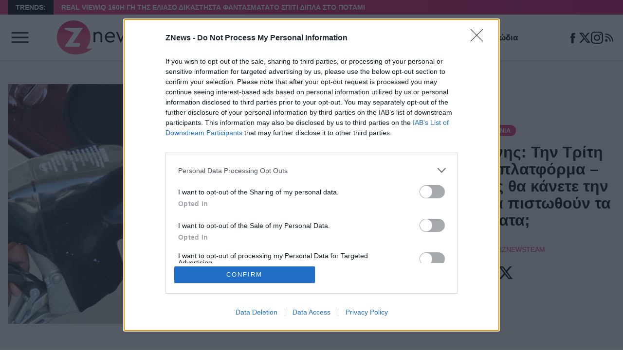

--- FILE ---
content_type: text/html; charset=UTF-8
request_url: https://znews.gr/latest-news/koinonia/epidoma-venzinis-tin-triti-26-4-anoigei-i-platforma-vima-vima-pos-tha-kanete-tin-aitisi-pos-tha-pistothoun-ta-xrimata/
body_size: 28267
content:
<!DOCTYPE html>
<html lang="el">
<head>
	<meta charset="UTF-8" />
	<meta name="viewport" content="width=device-width, initial-scale=1">

	<title>Επίδομα βενζίνης: Την Τρίτη 26/4 ανοίγει η πλατφόρμα - Βήμα βήμα πώς θα κάνετε την αίτηση - Πώς θα πιστωθούν τα χρήματα; - Znews</title>

    <link rel="icon" type="image/png" href="/favicon-48x48.png" sizes="48x48" />
	<link rel="icon" type="image/svg+xml" href="/favicon.svg" />
	<link rel="shortcut icon" href="/favicon.ico" />
	<link rel="apple-touch-icon" sizes="180x180" href="/apple-touch-icon.png" />
	<meta name="apple-mobile-web-app-title" content="Znews" />
	<link rel="manifest" href="/site.webmanifest" />

	
	<link rel="preload" href="/wp-content/themes/cntlp_znews/public/fonts/fontimizer-Manrope-var.woff2" as="font" type="font/woff2" crossorigin>

		<script defer src="/wp-content/themes/cntlp_znews/public/common.js?1765369467473"></script>
	
	<meta name='robots' content='index, follow, max-image-preview:large, max-snippet:-1, max-video-preview:-1' />
	<style>img:is([sizes="auto" i], [sizes^="auto," i]) { contain-intrinsic-size: 3000px 1500px }</style>
	
	<!-- This site is optimized with the Yoast SEO plugin v26.1.1 - https://yoast.com/wordpress/plugins/seo/ -->
	<meta name="description" content="Επίδομα βενζίνης: Την Τρίτη 26/4 ανοίγει η πλατφόρμα - Βήμα βήμα πώς θα κάνετε την αίτηση - Πώς θα πιστωθούν τα χρήματα;" />
	<link rel="canonical" href="https://znews.gr/latest-news/koinonia/epidoma-venzinis-tin-triti-26-4-anoigei-i-platforma-vima-vima-pos-tha-kanete-tin-aitisi-pos-tha-pistothoun-ta-xrimata/" />
	<meta property="og:locale" content="el_GR" />
	<meta property="og:type" content="article" />
	<meta property="og:title" content="Επίδομα βενζίνης: Την Τρίτη 26/4 ανοίγει η πλατφόρμα - Βήμα βήμα πώς θα κάνετε την αίτηση - Πώς θα πιστωθούν τα χρήματα; - Znews" />
	<meta property="og:description" content="Επίδομα βενζίνης: Την Τρίτη 26/4 ανοίγει η πλατφόρμα - Βήμα βήμα πώς θα κάνετε την αίτηση - Πώς θα πιστωθούν τα χρήματα;" />
	<meta property="og:url" content="https://znews.gr/latest-news/koinonia/epidoma-venzinis-tin-triti-26-4-anoigei-i-platforma-vima-vima-pos-tha-kanete-tin-aitisi-pos-tha-pistothoun-ta-xrimata/" />
	<meta property="og:site_name" content="Znews" />
	<meta property="article:publisher" content="https://www.facebook.com/znews.gr" />
	<meta property="article:published_time" content="2022-04-22T11:43:50+00:00" />
	<meta property="og:image" content="https://znews.gr/wp-content/uploads/2022/04/22144058/venzini-unsplash-scaled.jpg" />
	<meta property="og:image:width" content="2560" />
	<meta property="og:image:height" content="1707" />
	<meta property="og:image:type" content="image/jpeg" />
	<meta name="author" content="ZnewsTeam" />
	<meta name="twitter:card" content="summary_large_image" />
	<meta name="twitter:creator" content="@Znews_gr" />
	<meta name="twitter:site" content="@Znews_gr" />
	<script type="application/ld+json" class="yoast-schema-graph">{"@context":"https://schema.org","@graph":[{"@type":"NewsArticle","@id":"https://znews.gr/latest-news/koinonia/epidoma-venzinis-tin-triti-26-4-anoigei-i-platforma-vima-vima-pos-tha-kanete-tin-aitisi-pos-tha-pistothoun-ta-xrimata/#article","isPartOf":{"@id":"https://znews.gr/latest-news/koinonia/epidoma-venzinis-tin-triti-26-4-anoigei-i-platforma-vima-vima-pos-tha-kanete-tin-aitisi-pos-tha-pistothoun-ta-xrimata/"},"author":{"name":"ZnewsTeam","@id":"https://znews.gr/#/schema/person/61acb1ae15304e2f941a2793041cfc42"},"headline":"Επίδομα βενζίνης: Την Τρίτη 26/4 ανοίγει η πλατφόρμα &#8211; Βήμα βήμα πώς θα κάνετε την αίτηση &#8211; Πώς θα πιστωθούν τα χρήματα;","datePublished":"2022-04-22T11:43:50+00:00","mainEntityOfPage":{"@id":"https://znews.gr/latest-news/koinonia/epidoma-venzinis-tin-triti-26-4-anoigei-i-platforma-vima-vima-pos-tha-kanete-tin-aitisi-pos-tha-pistothoun-ta-xrimata/"},"wordCount":49,"publisher":{"@id":"https://znews.gr/#organization"},"image":{"@id":"https://znews.gr/latest-news/koinonia/epidoma-venzinis-tin-triti-26-4-anoigei-i-platforma-vima-vima-pos-tha-kanete-tin-aitisi-pos-tha-pistothoun-ta-xrimata/#primaryimage"},"thumbnailUrl":"https://znews.gr/wp-content/uploads/2022/04/venzini-unsplash.jpg","articleSection":["featured","Κοινωνία"],"inLanguage":"el"},{"@type":"WebPage","@id":"https://znews.gr/latest-news/koinonia/epidoma-venzinis-tin-triti-26-4-anoigei-i-platforma-vima-vima-pos-tha-kanete-tin-aitisi-pos-tha-pistothoun-ta-xrimata/","url":"https://znews.gr/latest-news/koinonia/epidoma-venzinis-tin-triti-26-4-anoigei-i-platforma-vima-vima-pos-tha-kanete-tin-aitisi-pos-tha-pistothoun-ta-xrimata/","name":"Επίδομα βενζίνης: Την Τρίτη 26/4 ανοίγει η πλατφόρμα - Βήμα βήμα πώς θα κάνετε την αίτηση - Πώς θα πιστωθούν τα χρήματα; - Znews","isPartOf":{"@id":"https://znews.gr/#website"},"primaryImageOfPage":{"@id":"https://znews.gr/latest-news/koinonia/epidoma-venzinis-tin-triti-26-4-anoigei-i-platforma-vima-vima-pos-tha-kanete-tin-aitisi-pos-tha-pistothoun-ta-xrimata/#primaryimage"},"image":{"@id":"https://znews.gr/latest-news/koinonia/epidoma-venzinis-tin-triti-26-4-anoigei-i-platforma-vima-vima-pos-tha-kanete-tin-aitisi-pos-tha-pistothoun-ta-xrimata/#primaryimage"},"thumbnailUrl":"https://znews.gr/wp-content/uploads/2022/04/venzini-unsplash.jpg","datePublished":"2022-04-22T11:43:50+00:00","description":"Επίδομα βενζίνης: Την Τρίτη 26/4 ανοίγει η πλατφόρμα - Βήμα βήμα πώς θα κάνετε την αίτηση - Πώς θα πιστωθούν τα χρήματα;","breadcrumb":{"@id":"https://znews.gr/latest-news/koinonia/epidoma-venzinis-tin-triti-26-4-anoigei-i-platforma-vima-vima-pos-tha-kanete-tin-aitisi-pos-tha-pistothoun-ta-xrimata/#breadcrumb"},"inLanguage":"el","potentialAction":[{"@type":"ReadAction","target":["https://znews.gr/latest-news/koinonia/epidoma-venzinis-tin-triti-26-4-anoigei-i-platforma-vima-vima-pos-tha-kanete-tin-aitisi-pos-tha-pistothoun-ta-xrimata/"]}]},{"@type":"ImageObject","inLanguage":"el","@id":"https://znews.gr/latest-news/koinonia/epidoma-venzinis-tin-triti-26-4-anoigei-i-platforma-vima-vima-pos-tha-kanete-tin-aitisi-pos-tha-pistothoun-ta-xrimata/#primaryimage","url":"https://znews.gr/wp-content/uploads/2022/04/venzini-unsplash.jpg","contentUrl":"https://znews.gr/wp-content/uploads/2022/04/venzini-unsplash.jpg","width":1620,"height":1080},{"@type":"BreadcrumbList","@id":"https://znews.gr/latest-news/koinonia/epidoma-venzinis-tin-triti-26-4-anoigei-i-platforma-vima-vima-pos-tha-kanete-tin-aitisi-pos-tha-pistothoun-ta-xrimata/#breadcrumb","itemListElement":[{"@type":"ListItem","position":1,"name":"Home","item":"https://znews.gr/"},{"@type":"ListItem","position":2,"name":"Επίδομα βενζίνης: Την Τρίτη 26/4 ανοίγει η πλατφόρμα &#8211; Βήμα βήμα πώς θα κάνετε την αίτηση &#8211; Πώς θα πιστωθούν τα χρήματα;"}]},{"@type":"WebSite","@id":"https://znews.gr/#website","url":"https://znews.gr/","name":"Znews","description":"Ειδήσεις, νέα, ζώδια, ομορφιά, μόδα, showbiz, τηλεθέαση","publisher":{"@id":"https://znews.gr/#organization"},"potentialAction":[{"@type":"SearchAction","target":{"@type":"EntryPoint","urlTemplate":"https://znews.gr/?s={search_term_string}"},"query-input":{"@type":"PropertyValueSpecification","valueRequired":true,"valueName":"search_term_string"}}],"inLanguage":"el"},{"@type":"Organization","@id":"https://znews.gr/#organization","name":"Znews","url":"https://znews.gr/","logo":{"@type":"ImageObject","inLanguage":"el","@id":"https://znews.gr/#/schema/logo/image/","url":"https://znews.gr/wp-content/uploads/2021/01/Znews-Logo-v6.png","contentUrl":"https://znews.gr/wp-content/uploads/2021/01/Znews-Logo-v6.png","width":379,"height":148,"caption":"Znews"},"image":{"@id":"https://znews.gr/#/schema/logo/image/"},"sameAs":["https://www.facebook.com/znews.gr","https://x.com/Znews_gr","https://www.instagram.com/znews.gr/"]},{"@type":"Person","@id":"https://znews.gr/#/schema/person/61acb1ae15304e2f941a2793041cfc42","name":"ZnewsTeam","image":{"@type":"ImageObject","inLanguage":"el","@id":"https://znews.gr/#/schema/person/image/","url":"https://secure.gravatar.com/avatar/6e12a475db5c815d7f2da8124509d30b8a90deb7b37398fa834ec39e5af9464b?s=96&d=mm&r=g","contentUrl":"https://secure.gravatar.com/avatar/6e12a475db5c815d7f2da8124509d30b8a90deb7b37398fa834ec39e5af9464b?s=96&d=mm&r=g","caption":"ZnewsTeam"},"description":"Μια ομάδα ανθρώπων με πολλή όρεξη για δουλειά, κοινή αισθητική, τεκμηριωμένη άποψη και αγάπη για την καλή ζωή.","url":"https://znews.gr/author/adminzvng/"}]}</script>
	<!-- / Yoast SEO plugin. -->


<link rel='dns-prefetch' href='//znews.gr' />
<style id='classic-theme-styles-inline-css' type='text/css'>
/*! This file is auto-generated */
.wp-block-button__link{color:#fff;background-color:#32373c;border-radius:9999px;box-shadow:none;text-decoration:none;padding:calc(.667em + 2px) calc(1.333em + 2px);font-size:1.125em}.wp-block-file__button{background:#32373c;color:#fff;text-decoration:none}
</style>
<style id='global-styles-inline-css' type='text/css'>
:root{--wp--preset--aspect-ratio--square: 1;--wp--preset--aspect-ratio--4-3: 4/3;--wp--preset--aspect-ratio--3-4: 3/4;--wp--preset--aspect-ratio--3-2: 3/2;--wp--preset--aspect-ratio--2-3: 2/3;--wp--preset--aspect-ratio--16-9: 16/9;--wp--preset--aspect-ratio--9-16: 9/16;--wp--preset--color--black: #000000;--wp--preset--color--cyan-bluish-gray: #abb8c3;--wp--preset--color--white: #ffffff;--wp--preset--color--pale-pink: #f78da7;--wp--preset--color--vivid-red: #cf2e2e;--wp--preset--color--luminous-vivid-orange: #ff6900;--wp--preset--color--luminous-vivid-amber: #fcb900;--wp--preset--color--light-green-cyan: #7bdcb5;--wp--preset--color--vivid-green-cyan: #00d084;--wp--preset--color--pale-cyan-blue: #8ed1fc;--wp--preset--color--vivid-cyan-blue: #0693e3;--wp--preset--color--vivid-purple: #9b51e0;--wp--preset--gradient--vivid-cyan-blue-to-vivid-purple: linear-gradient(135deg,rgba(6,147,227,1) 0%,rgb(155,81,224) 100%);--wp--preset--gradient--light-green-cyan-to-vivid-green-cyan: linear-gradient(135deg,rgb(122,220,180) 0%,rgb(0,208,130) 100%);--wp--preset--gradient--luminous-vivid-amber-to-luminous-vivid-orange: linear-gradient(135deg,rgba(252,185,0,1) 0%,rgba(255,105,0,1) 100%);--wp--preset--gradient--luminous-vivid-orange-to-vivid-red: linear-gradient(135deg,rgba(255,105,0,1) 0%,rgb(207,46,46) 100%);--wp--preset--gradient--very-light-gray-to-cyan-bluish-gray: linear-gradient(135deg,rgb(238,238,238) 0%,rgb(169,184,195) 100%);--wp--preset--gradient--cool-to-warm-spectrum: linear-gradient(135deg,rgb(74,234,220) 0%,rgb(151,120,209) 20%,rgb(207,42,186) 40%,rgb(238,44,130) 60%,rgb(251,105,98) 80%,rgb(254,248,76) 100%);--wp--preset--gradient--blush-light-purple: linear-gradient(135deg,rgb(255,206,236) 0%,rgb(152,150,240) 100%);--wp--preset--gradient--blush-bordeaux: linear-gradient(135deg,rgb(254,205,165) 0%,rgb(254,45,45) 50%,rgb(107,0,62) 100%);--wp--preset--gradient--luminous-dusk: linear-gradient(135deg,rgb(255,203,112) 0%,rgb(199,81,192) 50%,rgb(65,88,208) 100%);--wp--preset--gradient--pale-ocean: linear-gradient(135deg,rgb(255,245,203) 0%,rgb(182,227,212) 50%,rgb(51,167,181) 100%);--wp--preset--gradient--electric-grass: linear-gradient(135deg,rgb(202,248,128) 0%,rgb(113,206,126) 100%);--wp--preset--gradient--midnight: linear-gradient(135deg,rgb(2,3,129) 0%,rgb(40,116,252) 100%);--wp--preset--font-size--small: 13px;--wp--preset--font-size--medium: 20px;--wp--preset--font-size--large: 36px;--wp--preset--font-size--x-large: 42px;--wp--preset--spacing--20: 0.44rem;--wp--preset--spacing--30: 0.67rem;--wp--preset--spacing--40: 1rem;--wp--preset--spacing--50: 1.5rem;--wp--preset--spacing--60: 2.25rem;--wp--preset--spacing--70: 3.38rem;--wp--preset--spacing--80: 5.06rem;--wp--preset--shadow--natural: 6px 6px 9px rgba(0, 0, 0, 0.2);--wp--preset--shadow--deep: 12px 12px 50px rgba(0, 0, 0, 0.4);--wp--preset--shadow--sharp: 6px 6px 0px rgba(0, 0, 0, 0.2);--wp--preset--shadow--outlined: 6px 6px 0px -3px rgba(255, 255, 255, 1), 6px 6px rgba(0, 0, 0, 1);--wp--preset--shadow--crisp: 6px 6px 0px rgba(0, 0, 0, 1);}:where(.is-layout-flex){gap: 0.5em;}:where(.is-layout-grid){gap: 0.5em;}body .is-layout-flex{display: flex;}.is-layout-flex{flex-wrap: wrap;align-items: center;}.is-layout-flex > :is(*, div){margin: 0;}body .is-layout-grid{display: grid;}.is-layout-grid > :is(*, div){margin: 0;}:where(.wp-block-columns.is-layout-flex){gap: 2em;}:where(.wp-block-columns.is-layout-grid){gap: 2em;}:where(.wp-block-post-template.is-layout-flex){gap: 1.25em;}:where(.wp-block-post-template.is-layout-grid){gap: 1.25em;}.has-black-color{color: var(--wp--preset--color--black) !important;}.has-cyan-bluish-gray-color{color: var(--wp--preset--color--cyan-bluish-gray) !important;}.has-white-color{color: var(--wp--preset--color--white) !important;}.has-pale-pink-color{color: var(--wp--preset--color--pale-pink) !important;}.has-vivid-red-color{color: var(--wp--preset--color--vivid-red) !important;}.has-luminous-vivid-orange-color{color: var(--wp--preset--color--luminous-vivid-orange) !important;}.has-luminous-vivid-amber-color{color: var(--wp--preset--color--luminous-vivid-amber) !important;}.has-light-green-cyan-color{color: var(--wp--preset--color--light-green-cyan) !important;}.has-vivid-green-cyan-color{color: var(--wp--preset--color--vivid-green-cyan) !important;}.has-pale-cyan-blue-color{color: var(--wp--preset--color--pale-cyan-blue) !important;}.has-vivid-cyan-blue-color{color: var(--wp--preset--color--vivid-cyan-blue) !important;}.has-vivid-purple-color{color: var(--wp--preset--color--vivid-purple) !important;}.has-black-background-color{background-color: var(--wp--preset--color--black) !important;}.has-cyan-bluish-gray-background-color{background-color: var(--wp--preset--color--cyan-bluish-gray) !important;}.has-white-background-color{background-color: var(--wp--preset--color--white) !important;}.has-pale-pink-background-color{background-color: var(--wp--preset--color--pale-pink) !important;}.has-vivid-red-background-color{background-color: var(--wp--preset--color--vivid-red) !important;}.has-luminous-vivid-orange-background-color{background-color: var(--wp--preset--color--luminous-vivid-orange) !important;}.has-luminous-vivid-amber-background-color{background-color: var(--wp--preset--color--luminous-vivid-amber) !important;}.has-light-green-cyan-background-color{background-color: var(--wp--preset--color--light-green-cyan) !important;}.has-vivid-green-cyan-background-color{background-color: var(--wp--preset--color--vivid-green-cyan) !important;}.has-pale-cyan-blue-background-color{background-color: var(--wp--preset--color--pale-cyan-blue) !important;}.has-vivid-cyan-blue-background-color{background-color: var(--wp--preset--color--vivid-cyan-blue) !important;}.has-vivid-purple-background-color{background-color: var(--wp--preset--color--vivid-purple) !important;}.has-black-border-color{border-color: var(--wp--preset--color--black) !important;}.has-cyan-bluish-gray-border-color{border-color: var(--wp--preset--color--cyan-bluish-gray) !important;}.has-white-border-color{border-color: var(--wp--preset--color--white) !important;}.has-pale-pink-border-color{border-color: var(--wp--preset--color--pale-pink) !important;}.has-vivid-red-border-color{border-color: var(--wp--preset--color--vivid-red) !important;}.has-luminous-vivid-orange-border-color{border-color: var(--wp--preset--color--luminous-vivid-orange) !important;}.has-luminous-vivid-amber-border-color{border-color: var(--wp--preset--color--luminous-vivid-amber) !important;}.has-light-green-cyan-border-color{border-color: var(--wp--preset--color--light-green-cyan) !important;}.has-vivid-green-cyan-border-color{border-color: var(--wp--preset--color--vivid-green-cyan) !important;}.has-pale-cyan-blue-border-color{border-color: var(--wp--preset--color--pale-cyan-blue) !important;}.has-vivid-cyan-blue-border-color{border-color: var(--wp--preset--color--vivid-cyan-blue) !important;}.has-vivid-purple-border-color{border-color: var(--wp--preset--color--vivid-purple) !important;}.has-vivid-cyan-blue-to-vivid-purple-gradient-background{background: var(--wp--preset--gradient--vivid-cyan-blue-to-vivid-purple) !important;}.has-light-green-cyan-to-vivid-green-cyan-gradient-background{background: var(--wp--preset--gradient--light-green-cyan-to-vivid-green-cyan) !important;}.has-luminous-vivid-amber-to-luminous-vivid-orange-gradient-background{background: var(--wp--preset--gradient--luminous-vivid-amber-to-luminous-vivid-orange) !important;}.has-luminous-vivid-orange-to-vivid-red-gradient-background{background: var(--wp--preset--gradient--luminous-vivid-orange-to-vivid-red) !important;}.has-very-light-gray-to-cyan-bluish-gray-gradient-background{background: var(--wp--preset--gradient--very-light-gray-to-cyan-bluish-gray) !important;}.has-cool-to-warm-spectrum-gradient-background{background: var(--wp--preset--gradient--cool-to-warm-spectrum) !important;}.has-blush-light-purple-gradient-background{background: var(--wp--preset--gradient--blush-light-purple) !important;}.has-blush-bordeaux-gradient-background{background: var(--wp--preset--gradient--blush-bordeaux) !important;}.has-luminous-dusk-gradient-background{background: var(--wp--preset--gradient--luminous-dusk) !important;}.has-pale-ocean-gradient-background{background: var(--wp--preset--gradient--pale-ocean) !important;}.has-electric-grass-gradient-background{background: var(--wp--preset--gradient--electric-grass) !important;}.has-midnight-gradient-background{background: var(--wp--preset--gradient--midnight) !important;}.has-small-font-size{font-size: var(--wp--preset--font-size--small) !important;}.has-medium-font-size{font-size: var(--wp--preset--font-size--medium) !important;}.has-large-font-size{font-size: var(--wp--preset--font-size--large) !important;}.has-x-large-font-size{font-size: var(--wp--preset--font-size--x-large) !important;}
:where(.wp-block-post-template.is-layout-flex){gap: 1.25em;}:where(.wp-block-post-template.is-layout-grid){gap: 1.25em;}
:where(.wp-block-columns.is-layout-flex){gap: 2em;}:where(.wp-block-columns.is-layout-grid){gap: 2em;}
:root :where(.wp-block-pullquote){font-size: 1.5em;line-height: 1.6;}
</style>
<link rel="https://api.w.org/" href="https://znews.gr/wp-json/" /><link rel="alternate" title="JSON" type="application/json" href="https://znews.gr/wp-json/wp/v2/posts/305852" /><link rel="EditURI" type="application/rsd+xml" title="RSD" href="https://znews.gr/xmlrpc.php?rsd" />
<style type="text/css">.articleBody{color:#222;font-size:1.25rem;isolation:isolate;line-height:1.4;margin:0 auto;max-width:800px;position:relative}.articleBody>.wp-video{max-width:100%!important;width:100%!important}.articleBody>.wp-video>video{aspect-ratio:16/9;display:block;height:auto;width:100%}.articleBody p{margin:1.25rem 0}.articleBody p:first-child{margin-top:0}.articleBody p>iframe{aspect-ratio:16/9;display:block;height:auto;margin-bottom:2rem;width:100%}.articleBody a{color:#da296f;font-weight:500;text-decoration:underline}@media(min-width:1100px){.articleBody a{transition:color .35s}.articleBody a:hover{color:#b11f59}}.articleBody .wrap-video-container{margin-bottom:1.875rem}.articleBody .wrap-video-container iframe{aspect-ratio:16/9;display:block;height:auto;max-width:100%;width:100%}.articleBody .wp-block-quote{isolation:isolate;margin-bottom:1.875rem;padding:1rem 2rem;position:relative}.articleBody .wp-block-quote>p{font-size:1.875rem;font-style:italic;font-weight:500;margin-bottom:0}.articleBody .wp-block-quote:before{background:#da296f;content:"";display:block;height:100%;left:0;position:absolute;top:0;width:10px;z-index:-1}.articleBody .wp-block-image{margin-bottom:1.875rem}.articleBody .wp-block-image>img{height:auto;max-height:100%;max-width:100%}.articleBody .wp-block-image .alignleft>img{margin-left:0;margin-right:auto}.articleBody .wp-block-image .alignright>img{margin-left:auto;margin-right:0}.articleBody .wp-block-image .aligncenter>img{margin-left:auto;margin-right:auto}.articleBody .wp-block-image .wp-element-caption{border-bottom:1px solid #e6e6e6;display:block;font-size:.9rem;padding:5px 1rem}.articleBody .wp-block-list li::marker,.articleBody .wp-block-list ul::marker{color:#da296f}.articleBody .wp-block-embed{margin-bottom:4rem;position:relative}.articleBody .wp-block-embed.wp-embed-aspect-16-9{aspect-ratio:16/9;max-width:100%;width:100%}.articleBody .wp-block-embed .wp-block-embed__wrapper{display:contents}.articleBody .wp-block-embed .wp-block-embed__wrapper>iframe{display:block;height:100%;left:0;position:absolute;top:0;width:100%}.articleBody .wp-block-video{align-items:center;background:#000;display:flex;margin-bottom:1.875rem}.articleBody .wp-block-video>video{margin:0 auto;max-height:70vh;max-width:100%;width:max-content}.tikTokSection{background:#ecf0f1;margin-bottom:4rem;padding:2rem 0}.tikTokSection .tikTokSectionTitle{isolation:isolate;margin:0 auto 4rem;max-width:206px;position:relative}.tikTokSection .tikTokSectionTitle .tikTokLogo{aspect-ratio:206/61;width:100%}.tikTokSection .tikTokSectionTitle>h2{font-size:1.125rem;font-weight:600;line-height:1;position:absolute;right:0;top:100%;z-index:2}.tikTokSection .tikTokGrid{counter-reset:section;display:grid;gap:2rem;grid-template-columns:1fr;justify-items:center}@media(min-width:768px){.tikTokSection .tikTokGrid{grid-template-columns:repeat(2,1fr);grid-template-columns:repeat(5,1fr)}}.tikTokSection .tikTokGrid .lnkTikTokArticle{display:contents}.tikTokSection .tikTokGrid .tikTokArticle{aspect-ratio:240/340;border-radius:10px;counter-increment:section;filter:drop-shadow(4px 4px #ff004f) drop-shadow(-4px -4px #00F2EA);max-width:250px;overflow:hidden;width:100%}@media(min-width:1100px){.tikTokSection .tikTokGrid .tikTokArticle{transition:transform .35s}.tikTokSection .tikTokGrid .tikTokArticle:hover{transform:scale(1.05)}}.tikTokSection .tikTokGrid .tikTokArticle:after{content:url("data:image/svg+xml;charset=utf-8,%3Csvg xmlns='http://www.w3.org/2000/svg' width='48' height='49' fill='none'%3E%3Cpath fill='%23fff' fill-opacity='.6' d='M24 .761c-13.255 0-24 10.745-24 24s10.745 24 24 24 24-10.745 24-24c-.014-13.249-10.751-23.986-24-24m10.107 24.765a1.7 1.7 0 0 1-.77.77v.008l-13.714 6.857a1.714 1.714 0 0 1-2.48-1.543V17.904a1.714 1.714 0 0 1 2.48-1.534l13.715 6.857a1.714 1.714 0 0 1 .77 2.299'/%3E%3C/svg%3E");height:40px;left:50%;pointer-events:none;position:absolute;top:50%;transform:translate(-50%,-50%);width:40px}.tikTokSection .tikTokGrid .tikTokArticle .imgFill{aspect-ratio:240/340;position:relative}.tikTokSection .tikTokGrid .tikTokArticle .imgFill:after{bottom:0;color:#fff;content:counter(section);display:block;filter:drop-shadow(4px 4px #ff004f) drop-shadow(-4px -4px #00F2EA);font-size:11.25rem;font-weight:800;left:0;line-height:1;position:absolute;z-index:2}.tikTokSection+.siteFooter{margin-top:-4rem}.sectionTitleWithLine{isolation:isolate;margin-bottom:2rem;padding-top:13px;position:relative}.sectionTitleWithLine:before{background:#eee;content:"";display:block;height:8px;left:0;position:absolute;top:0;width:100%;z-index:-2}.sectionTitleWithLine>h2{display:inline-block;font-size:1.875rem;font-weight:800;line-height:1.1;margin:0;position:relative}@media(min-width:768px){.sectionTitleWithLine>h2{font-size:2.3125rem;line-height:1}}.sectionTitleWithLine>h2:before{background:#da296f;content:"";display:block;height:8px;left:0;position:absolute;top:-13px;width:calc(100% + 5px);z-index:-1}.defSection{margin-bottom:4rem}.defSection .grid{display:grid;gap:2rem;grid-template-columns:1fr}@media(min-width:768px){.defSection .grid{gap:1rem;grid-template-columns:repeat(2,1fr)}}@media(min-width:1100px){.defSection .grid{grid-template-columns:repeat(4,1fr)}}.viewPost{margin-bottom:5rem}.viewPost>article{display:contents}.viewPost .head{background:#ecf0f1;margin-bottom:2rem;padding-bottom:1rem;padding-top:1rem}@media(min-width:1100px){.viewPost .head{padding-bottom:3rem;padding-top:3rem}}.viewPost .head .container{display:grid;gap:1rem;grid-template-columns:1fr}@media(min-width:1100px){.viewPost .head .container{align-items:center;grid-template-columns:.6fr .4fr}}.viewPost .head .container .featImageCntDesktop{display:none}@media(min-width:1100px){.viewPost .head .container .featImageCntDesktop{aspect-ratio:805/537;display:block}}.viewPost .head .container .featImageCntMobile{aspect-ratio:451/300;margin-bottom:1rem}@media(min-width:1100px){.viewPost .head .container .featImageCntMobile{display:none}}.viewPost .head .container .infos{text-align:center}.viewPost .head .container .infos .category{margin-bottom:1rem}.viewPost .head .container .infos>h1{font-size:1.5625rem;font-weight:800;line-height:1.1;margin:0 0 1rem}@media(min-width:768px){.viewPost .head .container .infos>h1{font-size:2rem;margin-bottom:2rem}}.viewPost .head .container .infos>h2{color:gray;font-size:18px;font-weight:800;line-height:1.3;margin-bottom:1rem}.viewPost .head .container .infos .postDateAndAuth{align-items:center;display:flex;font-size:.875rem;gap:.75rem;justify-content:center;margin-bottom:1rem}.viewPost .head .container .infos .postDateAndAuth .lnkAuthor{color:#da296f;font-weight:500;text-decoration:underline;text-decoration-color:rgba(218,41,111,0);text-transform:uppercase}@media(min-width:1100px){.viewPost .head .container .infos .postDateAndAuth .lnkAuthor{transition:text-decoration-color .35s}.viewPost .head .container .infos .postDateAndAuth .lnkAuthor:hover{text-decoration-color:#da296f}}.viewPost .head .container .infos .socialShares{align-items:center;display:flex;flex-flow:row nowrap;gap:1rem;justify-content:center}.viewPost .head .container .infos .socialShares .lnkSocialShare{display:block;height:42px;padding:5px;width:42px}.viewPost .tagsCnt{display:flex;flex-flow:row wrap;gap:.625rem}.viewPost .tagsCnt .lnkTag{background-color:#f2f2f2;border:1px solid #ccc;border-radius:5px;color:#737373;display:block;font-size:.75rem;font-weight:700;line-height:1;padding:5px 10px;text-decoration:none;text-transform:uppercase}@media(min-width:1100px){.viewPost .tagsCnt .lnkTag{transition:border .35s,color .35s}.viewPost .tagsCnt .lnkTag:hover{border:1px solid #da296f;color:#da296f}}</style><style type="text/css">*,:after,:before{box-sizing:border-box}blockquote,body,dd,dl,figure,h1,h2,h3,h4,p{margin:0}ol[role=list],ul[role=list]{list-style:none}html:focus-within{scroll-behavior:smooth}body{line-height:1.5;text-rendering:optimizeSpeed}a:not([class]){text-decoration-skip-ink:auto}img,picture{display:block;max-width:100%}button,input,select,textarea{font:inherit}@media(prefers-reduced-motion:reduce){html:focus-within{scroll-behavior:auto}*,:after,:before{animation-duration:.01ms!important;animation-iteration-count:1!important;scroll-behavior:auto!important;transition-duration:.01ms!important}}input[type=radio]{margin:0}.articleVertical{text-align:center}@media(min-width:768px){.articleVertical{text-align:unset}}.articleVertical .featImageCnt{display:contents}.articleVertical .featImageCnt .imgFill{aspect-ratio:320/213;border-radius:8px;margin-bottom:1rem;overflow:hidden}.articleVertical .categoryAndDate{align-items:center;display:flex;gap:1rem;justify-content:center;margin-bottom:.625rem}@media(min-width:768px){.articleVertical .categoryAndDate{justify-content:flex-start}}.articleVertical .titleCnt{display:contents}.articleVertical .titleCnt,.articleVertical .titleCnt .title{color:#000;text-decoration:underline;text-decoration-color:transparent}.articleVertical .titleCnt .title{font-size:1.25rem;font-weight:700;letter-spacing:-.15px;line-height:1.15;margin:0 0 1rem}@media(min-width:1100px){.articleVertical .titleCnt .title{transition:text-decoration-color .35s}.articleVertical .titleCnt .title:hover{text-decoration-color:#000}}.articleVertical .lead{display:none}@media(min-width:768px){.articleVertical .lead{color:#666;display:block;font-size:1.125rem;letter-spacing:-.16px;line-height:1.3;margin-top:1rem}}.articleVertical.first .titleCnt .title{font-size:1.25rem}@media(min-width:1100px){.articleVertical.first .titleCnt .title{font-size:1.5rem;max-width:570px}}.articleHorizontal{display:grid;gap:5px;grid-template-columns:1fr;margin-bottom:3rem}.articleHorizontal:last-child{margin-bottom:0}@media(min-width:768px){.articleHorizontal{align-items:center;gap:1rem;grid-template-columns:.42fr .58fr;margin-bottom:2rem}}.articleHorizontal .featImageCnt>picture{aspect-ratio:330/218;background:#eee;border-radius:8px;font-size:0;overflow:hidden}.articleHorizontal .details{text-align:center}@media(min-width:768px){.articleHorizontal .details{padding:5px;text-align:left}}.articleHorizontal .details .metas{align-items:center;display:flex;gap:1rem;justify-content:center;margin-bottom:.5rem}@media(min-width:768px){.articleHorizontal .details .metas{justify-content:flex-start}}.articleHorizontal .details .title{color:#000;display:block;margin-bottom:.5rem;text-decoration:underline;text-decoration-color:transparent}.articleHorizontal .details .title>h2{font-size:1.25rem;font-weight:800;letter-spacing:-.15px;line-height:1.15;margin:0}@media(min-width:768px){.articleHorizontal .details .title>h2{font-size:1.5625rem}}@media(min-width:1100px){.articleHorizontal .details .title{transition:text-decoration-color .35s}.articleHorizontal .details .title:hover{text-decoration-color:#000}}.articleHorizontal .details .lead{color:#666;letter-spacing:-.16px;line-height:1.3;margin-bottom:.75rem;-webkit-line-clamp:3;-webkit-box-orient:vertical;display:-webkit-box;overflow:hidden;text-overflow:ellipsis}.shareLinks{align-items:center;color:#666;display:flex;flex-flow:row nowrap;font-size:13px;font-weight:500;gap:15px;justify-content:center}@media(min-width:768px){.shareLinks{justify-content:flex-start}}.shareLinks .lbl{isolation:isolate;position:relative}.shareLinks .line{background:#ddd;height:28px;width:1px}.shareLinks .ctas{display:flex;gap:5px}.shareLinks .ctas .lnkSocialShare{background:#f1f1f1;border-radius:28px;display:block;height:28px;overflow:hidden;padding:4px;width:28px;fill:currentColor;color:#000}@media(min-width:1100px){.shareLinks .ctas .lnkSocialShare{transition:fill .35s}.shareLinks .ctas .lnkSocialShare:hover{fill:#da296f}}.burgerMenuCnt{inset:0;isolation:isolate;pointer-events:none;position:fixed;transition:visibility 0s ease .2s;visibility:hidden;z-index:110}.burgerMenuCnt.open{pointer-events:all;visibility:visible}.burgerMenuCnt.open .burgerMenuBackDrop{opacity:1;pointer-events:all;transition:opacity .2s linear 0s,visibility 0s 0s;visibility:visible}.burgerMenuCnt.open .burgerMenu{transform:translateX(0);transition:transform .2s ease .1s}.burgerMenuCnt .burgerMenuBackDrop{background:rgba(0,0,0,.4);inset:0;opacity:0;pointer-events:none;position:absolute;transition:opacity .2s linear .2s,visibility 0s .2s;visibility:hidden;z-index:-1}.burgerMenuCnt .burgerMenu{background:#fff;bottom:0;box-shadow:0 0 10px rgba(0,0,0,.5);display:flex;flex-flow:column nowrap;gap:1rem;max-width:330px;padding:1.25rem;position:absolute;top:0;transform:translateX(-400px);transition:transform .2s ease 0s;width:100%;z-index:2}.burgerMenuCnt .burgerMenu .top{margin-bottom:2rem}.burgerMenuCnt .burgerMenu .top>a{display:contents}.burgerMenuCnt .burgerMenu .top>a>picture{aspect-ratio:379/148;width:150px}.burgerMenuCnt .burgerMenu .top>a>picture>img{aspect-ratio:379/148;height:100%;width:auto}.burgerMenuCnt .burgerMenu .searchForm{display:flex;flex-flow:row nowrap;width:100%}.burgerMenuCnt .burgerMenu .searchForm .txtField{border:1px solid #ddd;flex:1;font-family:inherit;font-size:14px;line-height:1;padding:5px 10px;transition:border .35s;width:100%}.burgerMenuCnt .burgerMenu .searchForm .txtField:active,.burgerMenuCnt .burgerMenu .searchForm .txtField:focus{border:1px solid #da296f;outline:0 none}.burgerMenuCnt .burgerMenu .searchForm .btnSubmit{background:#da296f;border:1px solid #da296f;color:#fff;cursor:pointer;font-size:14px;font-weight:600;outline:0 none;padding-left:1rem;padding-right:1rem}.burgerMenuCnt .burgerMenu .searchForm .btnSubmit:active,.burgerMenuCnt .burgerMenu .searchForm .btnSubmit:focus{outline:0 none}@media(min-width:1100px){.burgerMenuCnt .burgerMenu .searchForm .btnSubmit{transition:background .35s}.burgerMenuCnt .burgerMenu .searchForm .btnSubmit:hover{background:#b11f59}}.burgerMenuCnt .burgerMenu .menuWrap{border-bottom:1px solid #ddd;border-top:1px solid #ddd;flex:1;min-height:0;overflow:auto;position:relative;scrollbar-color:#da296f #ecf0f1;scrollbar-width:thin}.burgerMenuCnt .burgerMenu .menuWrap::-webkit-scrollbar{width:10px}.burgerMenuCnt .burgerMenu .menuWrap::-webkit-scrollbar-track{background:#ecf0f1;border-radius:2rem}.burgerMenuCnt .burgerMenu .menuWrap::-webkit-scrollbar-thumb{background:#da296f;border-radius:2rem}.burgerMenuCnt .burgerMenu .menuWrap::-webkit-scrollbar-thumb:hover{background:#b11f59}.burgerMenuCnt .burgerMenu .menuWrap .burgerMenuUL{list-style:none;margin:0;padding:0}.burgerMenuCnt .burgerMenu .menuWrap .burgerMenuUL li{border-bottom:1px solid #ddd;padding:10px 0}.burgerMenuCnt .burgerMenu .menuWrap .burgerMenuUL li:last-child{border-bottom:0}.burgerMenuCnt .burgerMenu .menuWrap .burgerMenuUL li .mnuItem{align-items:center;display:flex;justify-content:space-between}.burgerMenuCnt .burgerMenu .menuWrap .burgerMenuUL li .mnuItem>a{color:#000;font-weight:700;text-decoration:none}@media(min-width:1100px){.burgerMenuCnt .burgerMenu .menuWrap .burgerMenuUL li .mnuItem>a{transition:color .35s}.burgerMenuCnt .burgerMenu .menuWrap .burgerMenuUL li .mnuItem>a:hover{color:#da296f}}.burgerMenuCnt .burgerMenu .menuWrap .burgerMenuUL li .mnuItem .btnToggleSubmenu{background:transparent;background-color:rgba(218,41,111,0);background-image:url("data:image/svg+xml;charset=utf-8,%3Csvg xmlns='http://www.w3.org/2000/svg' fill='none' viewBox='0 0 24 24'%3E%3Cpath stroke='%23000' stroke-linecap='round' stroke-linejoin='round' stroke-width='2' d='m16 10-4 4-4-4'/%3E%3C/svg%3E");border:0;cursor:pointer;height:1.5rem;margin-right:7px;outline:0 none;width:1.5rem}@media(min-width:1100px){.burgerMenuCnt .burgerMenu .menuWrap .burgerMenuUL li .mnuItem .btnToggleSubmenu{transition:background-color .35s}.burgerMenuCnt .burgerMenu .menuWrap .burgerMenuUL li .mnuItem .btnToggleSubmenu:hover{background-color:#da296f}}.burgerMenuCnt .burgerMenu .menuWrap .burgerMenuUL li ul{border-left:1px solid #ddd;list-style:none;margin:0;max-height:0;overflow:hidden;padding:0 0 0 1rem;transition:max-height .35s}.burgerMenuCnt .burgerMenu .menuWrap .burgerMenuUL li ul.open{max-height:500px}.burgerMenuCnt .burgerMenu .menuWrap .burgerMenuUL li ul li{padding:4px 0}.burgerMenuCnt .burgerMenu .menuWrap .trends{border-top:1px solid #ddd;display:flex;flex-flow:row wrap;font-size:.9375rem;gap:5px;line-height:1.2;padding-bottom:1rem;padding-top:1rem}.burgerMenuCnt .burgerMenu .menuWrap .trends .lbl{color:#da296f;font-weight:500;margin-bottom:.5rem}.burgerMenuCnt .burgerMenu .menuWrap .trends .lnkTrend{color:rgba(0,0,0,.8);font-size:.9375rem;font-weight:500;line-height:1.15;text-decoration:underline;text-decoration-color:transparent;text-transform:uppercase}@media(min-width:1100px){.burgerMenuCnt .burgerMenu .menuWrap .trends .lnkTrend{transition:text-decoration-color .35s}.burgerMenuCnt .burgerMenu .menuWrap .trends .lnkTrend:hover{text-decoration-color:#000}}.burgerMenuCnt .burgerMenu .foot .socialPages{justify-content:center}.burgerMenuCnt .burgerMenu .foot .socialPages>a{fill:#000}@media(min-width:1100px){.burgerMenuCnt .burgerMenu .foot .socialPages>a{transition:fill .35s}.burgerMenuCnt .burgerMenu .foot .socialPages>a:hover{fill:#da296f}}.burgerMenuCnt .lnkBurgerMenuClose{background:#ddd;display:block;height:2rem;padding:10px;position:absolute;right:0;top:0;width:2rem;z-index:2;stroke:#0d0d0d}@media(min-width:1100px){.burgerMenuCnt .lnkBurgerMenuClose{transition:background .35s,stroke .35s}.burgerMenuCnt .lnkBurgerMenuClose:hover{background:#da296f;stroke:#fff}}.sidebarAmSlot{display:none}@media(min-width:768px){.sidebarAmSlot{display:block;flex:1;margin-bottom:2rem;min-height:700px;position:relative}}.sidebarAmSlot .sticky{position:sticky;top:75px}.sidebarAmSlot .amSlot{background:#eee;min-height:250px;min-width:300px}.billboardCnt{display:none}@media(min-width:1100px){.billboardCnt{background:#eee;display:block;margin-bottom:2rem;min-height:250px;position:relative}}.mobileFeedStickyCnt{background:#eee;margin-bottom:2rem;min-height:700px}@media(min-width:1100px){.mobileFeedStickyCnt{display:none}}.mobileFeedStickyCnt .sticky{position:sticky;top:75px}.homeDesktopStickyCnt{display:none;height:100%;min-height:700px}@media(min-width:1100px){.homeDesktopStickyCnt{display:block}}.homeDesktopStickyCnt .sticky{position:sticky;top:75px}.inArticle{background:#eee;margin:1.25rem auto;min-height:250px}.inArticle .sticky{position:sticky;top:75px}.sidebarOKMag{background:#a20000;border-radius:1.25rem;padding:1rem}.sidebarOKMag .lnkTitle{align-items:center;border-bottom:1px solid #fff;color:#fff;display:flex;font-size:1.5rem;font-weight:400;gap:1rem;justify-content:center;margin-bottom:2rem;padding-bottom:.5rem;text-decoration:none}.sidebarOKMag .lnkTitle .svgIcon{aspect-ratio:248.7/105.6;display:block;height:2rem;width:auto;fill:#fff}.sidebarOKMag .articlesList{display:grid;gap:2rem;margin-bottom:2rem}.sidebarOKMag .articlesList .lnkZNewsArticle{display:contents}@media(min-width:1100px){.sidebarOKMag .articlesList .lnkZNewsArticle:hover .zNewsArticle .featImage img{transform:scale(1.1)}.sidebarOKMag .articlesList .lnkZNewsArticle:hover .zNewsArticle>h3{text-decoration-color:#fff}}.sidebarOKMag .articlesList .zNewsArticle .featImage{aspect-ratio:16/9;background:#cfd9db;border-radius:1rem;display:block;font-size:0;margin-bottom:.5rem;overflow:hidden;width:100%}.sidebarOKMag .articlesList .zNewsArticle .featImage>img{display:block;height:101%;object-fit:cover;transition:transform .35s;width:100%}.sidebarOKMag .articlesList .zNewsArticle>h3{color:#fff;font-size:1rem;font-weight:600;line-height:1.2;text-decoration:underline;text-decoration-color:hsla(0,0%,100%,0);transition:color .35s;transition:text-decoration-color .35s}.sidebarOKMag .lnkAllNewsCnt{border-top:1px solid #fff;padding-top:1rem}.sidebarOKMag .lnkAllNewsCnt>a{border:1px solid #fff;color:#fff;display:block;margin:0 auto;max-width:220px;padding:.5rem 2rem;text-align:center;text-decoration:none}@media(min-width:1100px){.sidebarOKMag .lnkAllNewsCnt>a:hover{background:#fff;color:#a20000}}.container{padding-left:1rem;padding-right:1rem;width:100%}@media(min-width:1100px){.container{margin-left:auto;margin-right:auto;max-width:1390px}}.containerFluid{padding-left:.5rem;padding-right:.5rem}@media(min-width:1100px){.containerFluid{padding-left:1rem;padding-right:1rem}}.headTrendsCnt{background:linear-gradient(90deg,#e43671,#c20866)}.headTrendsCnt>.container{align-items:center;color:#fff;display:flex;flex-flow:row nowrap;font-size:.875rem;font-weight:800;height:30px;line-height:1}.headTrendsCnt>.container .lbl{background:#000;height:100%;margin-right:1rem;padding:8px 1rem}.headTrendsCnt>.container .trendsItems{flex:1;min-width:0;overflow-x:auto;overflow-y:hidden;position:relative;scrollbar-width:none;width:100%}.headTrendsCnt>.container .trendsItems::-webkit-scrollbar{display:none}.headTrendsCnt>.container .trendsItems .trendsScroller{align-items:center;display:flex;flex-flow:row nowrap;gap:1rem}.headTrendsCnt>.container .trendsItems .trendsScroller .lnkTrend{color:#fff;line-height:1;text-decoration:underline;text-decoration-color:hsla(0,0%,100%,0);text-transform:uppercase;white-space:nowrap}@media(min-width:1100px){.headTrendsCnt>.container .trendsItems .trendsScroller .lnkTrend{transition:text-decoration-color .35s}.headTrendsCnt>.container .trendsItems .trendsScroller .lnkTrend:hover{text-decoration-color:#fff}}.siteHeader{background:#fff;border-bottom:1px solid #ccc;height:65px;isolation:isolate;position:sticky;top:0;z-index:100}@media(min-width:768px){.siteHeader{height:95px;transition:height .35s}}.siteHeader.scrolled{height:65px}.siteHeader .container{align-items:center;display:flex;height:100%;justify-content:space-between;padding-bottom:.75rem;padding-top:.75rem}.siteHeader .container .btnMenu{background:transparent;border:0;cursor:pointer;height:50px;outline:0 none;width:50px}.siteHeader .container .logoWrap{height:100%;position:relative;width:180px}@media(min-width:1100px){.siteHeader .container .logoWrap{margin-left:3rem}}.siteHeader .container .lnkLogo{aspect-ratio:261.4/104.9;display:block;height:100%}.siteHeader .container .lnkLogo>img{aspect-ratio:261.4/104.9;height:100%;width:auto}.siteHeader .container .menuCnt{display:none}@media(min-width:1100px){.siteHeader .container .menuCnt{display:flex;flex:1;flex-flow:row nowrap;justify-content:center}.siteHeader .container .menuCnt .mainMenu{gap:1.2rem}.siteHeader .container .menuCnt .mainMenu li{isolation:isolate;position:relative}.siteHeader .container .menuCnt .mainMenu li a{color:#000;font-size:17px;font-weight:700;text-decoration:none}}@media(min-width:1100px)and (min-width:1100px){.siteHeader .container .menuCnt .mainMenu li a{transition:color .35s}.siteHeader .container .menuCnt .mainMenu li a:hover{color:#da296f}.siteHeader .container .menuCnt .mainMenu li.menu-item-has-children:hover .sub-menu{opacity:1;pointer-events:all;transform:translateY(0);transition:opacity .25s linear 0s,transform .25s ease 0s,visibility 0s 0s;visibility:visible}}@media(min-width:1100px){.siteHeader .container .menuCnt .mainMenu li .sub-menu{background:#f4f4f4;box-shadow:0 0 5px rgba(0,0,0,.1);left:0;list-style:none;opacity:0;padding:10px;pointer-events:none;position:absolute;top:100%;transform:translateY(-1rem);transition:opacity .25s linear 0s,transform .25s ease 0s,visibility 0s .25s;visibility:hidden;width:220px;z-index:-1}.siteHeader .container .menuCnt .mainMenu li .sub-menu li{margin-bottom:.625rem}.siteHeader .container .menuCnt .mainMenu li .sub-menu li:last-child{margin-bottom:0}.siteHeader .container .menuCnt .mainMenu li .sub-menu li a{color:#000;font-size:1.0625rem;font-weight:700}}@media(min-width:1100px)and (min-width:1100px){.siteHeader .container .menuCnt .mainMenu li .sub-menu li a{transition:color .35s}.siteHeader .container .menuCnt .mainMenu li .sub-menu li a:hover{color:#da296f}}.siteHeader .container .socialsCnt .socialPages{gap:7px}.siteHeader .container .socialsCnt .socialPages>a{fill:#000}@media(min-width:1100px){.siteHeader .container .socialsCnt .socialPages>a{transition:fill .35s}.siteHeader .container .socialsCnt .socialPages>a:hover{fill:#da296f}}.siteFooter{border-top:1px solid #ccc;margin-top:2rem}.siteFooter .logoCnt{display:flex;justify-content:center;padding:2rem 0 1rem}.siteFooter .logoCnt .lnkLogo{display:block;width:200px}.siteFooter .logoCnt .lnkLogo>picture{width:200px}.siteFooter .logoCnt .lnkLogo>picture>img{aspect-ratio:379/148;height:auto;width:100%}.siteFooter .menuCnt{display:flex;flex-flow:row wrap;justify-content:center;padding:15px 0}.siteFooter .menuCnt .mainMenuFooter{flex-flow:row wrap;font-size:.875rem;justify-content:center}.siteFooter .menuCnt .mainMenuFooter>li>a{color:#000;font-size:17px;font-weight:700;text-decoration:none}@media(min-width:1100px){.siteFooter .menuCnt .mainMenuFooter>li>a{transition:color .35s}.siteFooter .menuCnt .mainMenuFooter>li>a:hover{color:#da296f}}.siteFooter .trendsCnt{border-top:1px solid #eee;display:flex;flex-flow:row wrap;font-size:.875rem;font-weight:500;gap:.5rem 1rem;justify-content:center;line-height:1.2;padding:15px 0}.siteFooter .trendsCnt .lbl{color:#da296f}.siteFooter .trendsCnt .lnkTrend{color:#000;text-decoration:underline;text-decoration-color:rgba(218,41,111,0);text-transform:uppercase}@media(min-width:1100px){.siteFooter .trendsCnt .lnkTrend{transition:color .35s,text-decoration-color .35s}.siteFooter .trendsCnt .lnkTrend:hover{color:#da296f;text-decoration-color:#da296f}}.siteFooter .socialsCnt{display:flex;justify-content:center;padding:1rem}.siteFooter .socialsCnt .socialPages>a{fill:rgba(0,0,0,.3)}@media(min-width:1100px){.siteFooter .socialsCnt .socialPages>a{transition:fill .35s}.siteFooter .socialsCnt .socialPages>a:hover{fill:#da296f}}.siteFooter .bottom{background:#030213;color:#fff;font-size:.75rem;margin-top:1rem;padding:1rem}@media(min-width:768px){.siteFooter .bottom{padding:.5rem 0}}.siteFooter .bottom .container{align-items:center;display:flex;flex-flow:column wrap;gap:1rem;justify-content:space-between;text-align:center}@media(min-width:768px){.siteFooter .bottom .container{flex-flow:row nowrap;text-align:unset}.siteFooter .bottom .container>div{flex:1}}.siteFooter .bottom a{color:#fff;text-decoration:underline;text-decoration-color:hsla(0,0%,100%,0)}@media(min-width:1100px){.siteFooter .bottom a{transition:color .35s,text-decoration-color .35s}.siteFooter .bottom a:hover{color:#fff;text-decoration-color:#fff}}.siteFooter .bottom .left{align-items:center;display:flex;flex-flow:row nowrap;gap:10px}.siteFooter .bottom .left>.lnkLogo{display:block;width:50px}.siteFooter .bottom .left>.lnkLogo>img{aspect-ratio:80/77;height:auto;width:100%}@media(min-width:768px){.siteFooter .bottom .right{text-align:right}}.siteFooter .bottom .right .lnkCantaloop{color:#9c0}.siteFooter .disclaimerMenuCnt{align-items:center;display:flex;flex-flow:row nowrap;gap:1rem}.siteFooter .disclaimerMenuCnt .disclaimerMenu{font-size:.8rem;text-transform:uppercase}.siteFooter .disclaimerMenuCnt .lnkPrivacyCookies{background:rgba(218,41,111,.6);border-radius:1rem;font-size:.9rem;line-height:1;padding:4px .6rem;text-decoration:none}@media(min-width:1100px){.siteFooter .disclaimerMenuCnt .lnkPrivacyCookies{transition:background .35s}.siteFooter .disclaimerMenuCnt .lnkPrivacyCookies:hover{background:#da296f}}@font-face{font-display:block;font-family:Manrope;font-optical-sizing:auto;font-weight:200 800;src:url(/wp-content/themes/cntlp_znews/public/fonts/fontimizer-Manrope-var.woff2) format("woff2")}body,html{font-family:Manrope,Arial,Helvetica,sans-serif;font-weight:400}body ::selection,html ::selection{background:#da296f;color:#fff}.svgSpriteCnt{height:0;left:0;overflow:hidden;position:absolute;top:0;width:0;z-index:-1}.svgIcon>svg{display:block;height:100%;width:100%}#wpadminbar{left:0;position:fixed;top:0;width:100%;z-index:110}.socialPages{display:flex;gap:1rem}.socialPages>a{display:block;height:25px;width:25px}.flexMenu{display:flex;flex-flow:row wrap;gap:1rem;list-style:none;margin:0;padding:0}.pill{background:#da296f;border:1px solid #da296f;border-radius:25px;color:#fff;display:inline-block;font-size:.8125rem;font-weight:600;line-height:.9;min-width:70px;padding:5px 10px;text-align:center;text-decoration:none;text-transform:uppercase}@media(min-width:1100px){.pill{transition:background .35s,color .35s}.pill:hover{background:rgba(218,41,111,0);color:#da296f}}.defPadTop{padding-top:2rem}.withSidebar{display:grid;gap:0;grid-template-columns:minmax(0,1fr)}@media(min-width:768px){.withSidebar{gap:1rem;grid-template-columns:auto 300px}}@media(min-width:1100px){.withSidebar{gap:2rem;grid-template-columns:auto 350px}}.withSidebar .sidebar{display:flex;flex-flow:column nowrap;gap:1rem;height:100%;position:relative}.sidebarWidget{background:#faeedd;border-radius:1.25rem;padding:1.25rem}.sidebarWidget .widgetTitle{font-size:1.5rem;font-weight:800;isolation:isolate;letter-spacing:-.15px;line-height:1.1;margin:0 0 2rem;padding-left:25px;position:relative}.sidebarWidget .widgetTitle:before{background:#da296f;border-radius:15px;content:"";display:block;height:15px;left:0;position:absolute;top:50%;transform:translateY(-50%);width:15px}.sidebarWidget .widgetTitle>a{color:#000;text-decoration:underline;text-decoration-color:transparent}@media(min-width:1100px){.sidebarWidget .widgetTitle>a{transition:text-decoration-color .35s}.sidebarWidget .widgetTitle>a:hover{text-decoration-color:#000}}.sidebarWidget .articleInList{border-bottom:3px solid #da296f;display:grid;gap:.625rem;grid-template-columns:.6666fr .3333fr;margin-bottom:.625rem;padding-bottom:.625rem}.sidebarWidget .articleInList:last-child{border-bottom:0;margin-bottom:0;padding-bottom:0}.sidebarWidget .articleInList .catAndTitle{color:#000;display:block;font-size:.875rem;font-weight:700;line-height:1.15;margin-bottom:.625rem;text-decoration:underline;text-decoration-color:transparent}@media(min-width:1100px){.sidebarWidget .articleInList .catAndTitle{transition:text-decoration-color .35s}.sidebarWidget .articleInList .catAndTitle:hover{text-decoration-color:#000}}.sidebarWidget .articleInList .catAndTitle .category{color:#da296f;font-size:.8125rem;font-weight:600;text-transform:uppercase}.sidebarWidget .articleInList .catAndTitle>h3{display:inline;font-size:.9375rem;font-weight:700;letter-spacing:-.35px}.sidebarWidget .articleInList .pubDate{color:#999;font-size:.8125rem}.sidebarWidget .articleInList .featImage{aspect-ratio:105/90;border-radius:8px;display:block;overflow:hidden}.sidebarWidget .articleInList .featImage .imgFill{aspect-ratio:105/90}.sidebarWidget.latestNews .widgetContent{margin-right:-.5rem;max-height:400px;overflow:auto;scrollbar-color:#da296f #ecf0f1;scrollbar-width:thin}.sidebarWidget.latestNews .widgetContent::-webkit-scrollbar{width:10px}.sidebarWidget.latestNews .widgetContent::-webkit-scrollbar-track{background:#ecf0f1;border-radius:2rem}.sidebarWidget.latestNews .widgetContent::-webkit-scrollbar-thumb{background:#da296f;border-radius:2rem}.sidebarWidget.latestNews .widgetContent::-webkit-scrollbar-thumb:hover{background:#b11f59}.sidebarWidget.latestNews .widgetContent .articleInList{margin-right:.5rem}.pubDate{align-items:center;color:#666;display:flex;font-size:14px;font-weight:500;gap:5px;line-height:1}.pubDate>span{display:block;margin-top:-2px}.imgFill{background:#cfd9db;font-size:0}.imgFill>img{display:block;height:100%;object-fit:cover;width:100%}@media(min-width:1100px){a .imgFill{transition:opacity .35s}a .imgFill:hover{opacity:.7}}.widgetTiletheasi{aspect-ratio:814/936;display:block;height:auto;width:100%}.stickySidebar{position:sticky;top:81px}.qc-cmp2-container .qc-cmp2-persistent-link{background:#da296f;font-size:13px}.qc-cmp2-container .qc-cmp2-persistent-link>img{height:13px;width:13px}@media(min-width:1100px){.qc-cmp2-container .qc-cmp2-persistent-link{transition:background .35s}.qc-cmp2-container .qc-cmp2-persistent-link:hover{background:#b11f59}}.noResults{font-size:2rem;font-weight:700;margin:3rem auto;text-align:center}</style><link rel="icon" href="https://znews.gr/wp-content/uploads/2019/11/cropped-Znews-Logo-v6-150x150.png" sizes="32x32" />
<link rel="icon" href="https://znews.gr/wp-content/uploads/2019/11/cropped-Znews-Logo-v6.png" sizes="192x192" />
<link rel="apple-touch-icon" href="https://znews.gr/wp-content/uploads/2019/11/cropped-Znews-Logo-v6.png" />
<meta name="msapplication-TileImage" content="https://znews.gr/wp-content/uploads/2019/11/cropped-Znews-Logo-v6.png" />
	

    <script>
        var googletag = googletag || {};
        googletag.cmd = googletag.cmd || [];
		window.dataLayer = window.dataLayer || [];
    </script>

	
		<script>
		(function(w,d,s,l,i){w[l]=w[l]||[];w[l].push({'gtm.start':
		new Date().getTime(),event:'gtm.js'});var f=d.getElementsByTagName(s)[0],
		j=d.createElement(s),dl=l!='dataLayer'?'&l='+l:'';j.async=true;j.src=
		'https://www.googletagmanager.com/gtm.js?id='+i+dl;f.parentNode.insertBefore(j,f);
		})(window,document,'script','dataLayer','GTM-TF2XFLQ');
	</script>
	
	<script type="text/javascript">
		!function(){"use strict";function e(e){var t=!(arguments.length>1&&void 0!==arguments[1])||arguments[1],c=document.createElement("script");c.src=e,t?c.type="module":(c.async=!0,c.type="text/javascript",c.setAttribute("nomodule",""));var n=document.getElementsByTagName("script")[0];n.parentNode.insertBefore(c,n)}!function(t,c){!function(t,c,n){var a,o,r;n.accountId=c,null!==(a=t.marfeel)&&void 0!==a||(t.marfeel={}),null!==(o=(r=t.marfeel).cmd)&&void 0!==o||(r.cmd=[]),t.marfeel.config=n;var i="https://sdk.mrf.io/statics";e("".concat(i,"/marfeel-sdk.js?id=").concat(c),!0),e("".concat(i,"/marfeel-sdk.es5.js?id=").concat(c),!1)}(t,c,arguments.length>2&&void 0!==arguments[2]?arguments[2]:{})}(window,8029,{} /* Config */)}();
	</script>

	<script defer data-vendor="adman" data-cmp-src="https://static.adman.gr/adman.js"></script>
	<script>
		window.AdmanQueue=window.AdmanQueue||[];
		AdmanQueue.push(function(){Adman.adunit({id:772,h:'https://x.grxchange.gr',inline:true})});
	</script>

	<script type="text/template" data-vendor="clarity" data-cmp-script>
		(function(c,l,a,r,i,t,y){
			c[a]=c[a]||function(){(c[a].q=c[a].q||[]).push(arguments)};
			t=l.createElement(r);t.async=1;t.src="https://www.clarity.ms/tag/"+i;
			y=l.getElementsByTagName(r)[0];y.parentNode.insertBefore(t,y);
		})(window, document, "clarity", "script", "hredn74miv");
	</script>

	<script data-cmp-src="https://t.atmng.io/adweb/npKqX5vZm.prod.js" data-vendor="adweb" async></script>
	
</head>

<body class="wp-singular post-template-default single single-post postid-305852 single-format-standard wp-theme-cntlp_znews">
	<svg class="svgSpriteCnt">
	<defs>
		<linearGradient id="zGragSVG" gradientUnits="userSpaceOnUse" x1="55.1008" y1="306.6914" x2="55.1008" y2="416.8968" gradientTransform="matrix(1 0 0 -1 0 362)">
			<stop  offset="0" style="stop-color:#EC4D78"/>
			<stop  offset="0.18" style="stop-color:#DF3A73"/>
			<stop  offset="0.42" style="stop-color:#D0286D"/>
			<stop  offset="0.68" style="stop-color:#C8206B"/>
			<stop  offset="0.98" style="stop-color:#C61D6B"/>
		</linearGradient>
	</defs>
	<symbol id="zNewsLogo" viewBox="0 0 261.4 104.9">
		<path fill="url(#zGragSVG)" d="M110,86c0.1,0.1,0.1,0.2,0.2,0.4c-2.8,1.9-5.6,4-8.5,5.8c-8.9,5.6-18.5,9.5-28.9,11.3
			c-17.8,3.1-35,1.1-50.2-9.2C5.7,82.8-1.7,66.2,0.3,46C2.8,22.2,20.6,3.9,44.2,0.5C71.2-3.3,96,13.9,101.9,40.1
			c3.7,16.4,0,31.2-10.4,44.4c-0.4,0.5-0.7,0.9-1.2,1.6C97,87.3,103.5,87,110,86L110,86z M79,25.1c0.4-1,0-1.8-1.1-2
			C77.5,23,77,23,76.5,23c-16.4,0-32.9,0-49.4,0c-0.4,0-0.8,0-1.2,0c-1.1,0.1-1.8,0.7-2.1,1.7c-0.6,1.8,0,2.9,1.8,3.5
			c8.7,3,17.4,5.9,26,8.9c0.4,0.2,0.9,0.3,1.4,0.5c-0.3,0.5-0.6,0.9-0.8,1.2c-8.7,12.9-17.5,25.8-26.2,38.7c-0.5,0.7-0.6,1.7-0.9,2.6
			c0.9,0.3,1.8,0.6,2.7,0.9c0.2,0.1,0.4,0,0.5,0c11.7,0,23.5,0,35.2,0c1.1,0,2.1,0,3.2,0c2.2-0.1,3.5-1.2,3.9-3.3
			c0.3-1.5,0.6-3,0.8-4.6c0.5-3-0.3-4-3.3-4h-19c0.5-0.8,0.9-1.4,1.3-1.9c9.1-13.5,18.3-27,27.4-40.5C78.4,26.2,78.8,25.6,79,25.1
			L79,25.1z"></path>
		<path d="M196.8,59.1c0.3-0.6,0.5-1,0.7-1.4c3.1-7.2,6.3-14.4,9.4-21.6c0.3-0.6,0.5-1.2,1.4-1.2 c0.9,0,1.2,0.5,1.6,1.2c3.2,7.1,6.3,14.3,9.5,21.4c0.2,0.4,0.4,0.8,0.7,1.4c1.5-3.8,2.9-7.4,4.3-11c1.4-3.7,2.9-7.5,4.3-11.3 c0.3-0.8,0.7-1.1,1.5-1c1.4,0.1,2.7,0,4.2,0c-0.1,0.4-0.2,0.7-0.3,1c-4.2,10.1-8.3,20.3-12.5,30.4c-0.3,0.6-0.4,1.2-1.4,1.2 c-1,0-1.2-0.5-1.5-1.2c-3.2-7.1-6.4-14.2-9.6-21.2c-0.2-0.4-0.4-0.8-0.7-1.5c-0.5,1-0.9,1.9-1.3,2.7c-3,6.8-6,13.5-9.1,20.2 c-0.2,0.4-0.8,0.8-1.3,0.8c-0.4,0-1.1-0.4-1.3-0.8c-4.4-10.4-8.7-20.7-13-31.1c-0.1-0.1,0-0.3-0.1-0.6c1.6,0,3.2-0.1,4.8,0 c0.3,0,0.7,0.6,0.9,1c2.7,6.8,5.4,13.7,8,20.5C196.3,57.8,196.5,58.3,196.8,59.1L196.8,59.1z"></path>
		<path d="M178.2,53.2h-25c0.5,3.9,2.1,7,5.4,8.8c5.9,3.2,11.2,1.8,16-2.6c1,1.2,1.9,2.2,2.9,3.4 c-2.8,3-6.2,4.8-10.1,5.4c-8.8,1.4-17.1-3.9-19-12.5c-1.5-6.5,0.1-12.2,5.2-16.7c4.8-4.2,10.4-5.2,16.4-2.9 C176.6,38.6,180.2,46.1,178.2,53.2L178.2,53.2z M173.3,48.6c0.2-4.8-3.4-8.6-8.3-9c-5.8-0.5-11,3.5-11.6,9H173.3z"></path>
		<path d="M139.4,67.5h-5V66c0-5.9,0-11.9,0-17.8c0-5.2-3.1-8.4-7.9-8.4c-4.9,0-8.3,3.5-8.3,8.6c0,5.9,0,11.8,0,17.7 c0,0.5,0,1,0,1.5h-5V35.8h4.7v3.1c2.9-2.7,6.1-3.9,9.7-3.9c7,0,11.5,4.4,11.8,11.7c0.2,6.8,0,13.5,0,20.3 C139.5,67.1,139.4,67.2,139.4,67.5L139.4,67.5z"></path>
		<path d="M237.8,61.9c1.1-1,2.2-2,3.3-3c1.1,0.9,2.1,1.9,3.3,2.8c2.5,1.8,5.3,2.5,8.3,1.6c1.8-0.5,3.2-1.6,3.5-3.6 c0.3-2.1-0.9-3.4-2.6-4.2c-2-1-4.1-1.8-6.1-2.7c-1.6-0.8-3.3-1.6-4.8-2.7c-4.1-3.1-4-9.4,0-12.6c5.2-4.2,14.4-2.8,18.4,2.7 c-1,0.9-2.1,1.8-2.9,2.6c-2-0.9-4-2.1-6.1-2.8c-1.6-0.6-3.4-0.4-5.1,0.5c-2.5,1.3-2.8,4.3-0.5,5.9c1.1,0.8,2.3,1.3,3.5,1.8 c2.3,1.1,4.7,2,6.9,3.3c3.4,1.8,5,4.7,4.6,8.6c-0.4,3.7-2.7,6.1-6.1,7.4C249.1,69.7,241,67.2,237.8,61.9L237.8,61.9z"></path>
	</symbol>
	<symbol viewBox="0 0 56.693 56.693" id="iconFB">
		<path d="M40.43 21.739h-7.645v-5.014c0-1.883 1.248-2.322 2.127-2.322h5.395V6.125l-7.43-.029c-8.248 0-10.125 6.174-10.125 10.125v5.518h-4.77v8.53h4.77v24.137h10.033V30.269h6.77l.875-8.53z"></path>
	</symbol>
	<symbol viewBox="0 0 24 24" id="iconTW">
		<path d="M18.244 2.25h3.308l-7.227 8.26 8.502 11.24H16.17l-5.214-6.817L4.99 21.75H1.68l7.73-8.835L1.254 2.25H8.08l4.713 6.231zm-1.161 17.52h1.833L7.084 4.126H5.117z"></path>
	</symbol>
	<symbol viewBox="0 0 511 511.9" id="iconInsta">
		<path d="m510.949219 150.5c-1.199219-27.199219-5.597657-45.898438-11.898438-62.101562-6.5-17.199219-16.5-32.597657-29.601562-45.398438-12.800781-13-28.300781-23.101562-45.300781-29.5-16.296876-6.300781-34.898438-10.699219-62.097657-11.898438-27.402343-1.300781-36.101562-1.601562-105.601562-1.601562s-78.199219.300781-105.5 1.5c-27.199219 1.199219-45.898438 5.601562-62.097657 11.898438-17.203124 6.5-32.601562 16.5-45.402343 29.601562-13 12.800781-23.097657 28.300781-29.5 45.300781-6.300781 16.300781-10.699219 34.898438-11.898438 62.097657-1.300781 27.402343-1.601562 36.101562-1.601562 105.601562s.300781 78.199219 1.5 105.5c1.199219 27.199219 5.601562 45.898438 11.902343 62.101562 6.5 17.199219 16.597657 32.597657 29.597657 45.398438 12.800781 13 28.300781 23.101562 45.300781 29.5 16.300781 6.300781 34.898438 10.699219 62.101562 11.898438 27.296876 1.203124 36 1.5 105.5 1.5s78.199219-.296876 105.5-1.5c27.199219-1.199219 45.898438-5.597657 62.097657-11.898438 34.402343-13.300781 61.601562-40.5 74.902343-74.898438 6.296876-16.300781 10.699219-34.902343 11.898438-62.101562 1.199219-27.300781 1.5-36 1.5-105.5s-.101562-78.199219-1.300781-105.5zm-46.097657 209c-1.101562 25-5.300781 38.5-8.800781 47.5-8.601562 22.300781-26.300781 40-48.601562 48.601562-9 3.5-22.597657 7.699219-47.5 8.796876-27 1.203124-35.097657 1.5-103.398438 1.5s-76.5-.296876-103.402343-1.5c-25-1.097657-38.5-5.296876-47.5-8.796876-11.097657-4.101562-21.199219-10.601562-29.398438-19.101562-8.5-8.300781-15-18.300781-19.101562-29.398438-3.5-9-7.699219-22.601562-8.796876-47.5-1.203124-27-1.5-35.101562-1.5-103.402343s.296876-76.5 1.5-103.398438c1.097657-25 5.296876-38.5 8.796876-47.5 4.101562-11.101562 10.601562-21.199219 19.203124-29.402343 8.296876-8.5 18.296876-15 29.398438-19.097657 9-3.5 22.601562-7.699219 47.5-8.800781 27-1.199219 35.101562-1.5 103.398438-1.5 68.402343 0 76.5.300781 103.402343 1.5 25 1.101562 38.5 5.300781 47.5 8.800781 11.097657 4.097657 21.199219 10.597657 29.398438 19.097657 8.5 8.300781 15 18.300781 19.101562 29.402343 3.5 9 7.699219 22.597657 8.800781 47.5 1.199219 27 1.5 35.097657 1.5 103.398438s-.300781 76.300781-1.5 103.300781zm0 0"></path><path d="m256.449219 124.5c-72.597657 0-131.5 58.898438-131.5 131.5s58.902343 131.5 131.5 131.5c72.601562 0 131.5-58.898438 131.5-131.5s-58.898438-131.5-131.5-131.5zm0 216.800781c-47.097657 0-85.300781-38.199219-85.300781-85.300781s38.203124-85.300781 85.300781-85.300781c47.101562 0 85.300781 38.199219 85.300781 85.300781s-38.199219 85.300781-85.300781 85.300781zm0 0"></path><path d="m423.851562 119.300781c0 16.953125-13.746093 30.699219-30.703124 30.699219-16.953126 0-30.699219-13.746094-30.699219-30.699219 0-16.957031 13.746093-30.699219 30.699219-30.699219 16.957031 0 30.703124 13.742188 30.703124 30.699219zm0 0" />
	</symbol>
	<symbol viewBox="0 0 24 24" id="iconRSS">
		<path fill-rule="evenodd" clip-rule="evenodd" d="M4 5C4 4.44772 4.44772 4 5 4C13.2843 4 20 10.7157 20 19C20 19.5523 19.5523 20 19 20C18.4477 20 18 19.5523 18 19C18 11.8203 12.1797 6 5 6C4.44772 6 4 5.55228 4 5ZM4 10C4 9.44772 4.44772 9 5 9C10.5228 9 15 13.4772 15 19C15 19.5523 14.5523 20 14 20C13.4477 20 13 19.5523 13 19C13 14.5817 9.41828 11 5 11C4.44772 11 4 10.5523 4 10ZM6.5 20C7.88071 20 9 18.8807 9 17.5C9 16.1193 7.88071 15 6.5 15C5.11929 15 4 16.1193 4 17.5C4 18.8807 5.11929 20 6.5 20Z" />
	</symbol>
</svg><div class="headTrendsCnt">
    <nav class="container">
        <div class="lbl">TRENDS:</div>
		<div class="trendsItems">
			<div class="trendsScroller">
									<a href="https://znews.gr/tag/real-view/" class="lnkTrend">Real View</a>
									<a href="https://znews.gr/tag/iq-160/" class="lnkTrend">IQ 160</a>
									<a href="https://znews.gr/tag/i-gi-tis-elias/" class="lnkTrend">Η Γη της ελιάς </a>
									<a href="https://znews.gr/tag/o-dikastis/" class="lnkTrend">Ο Δικαστής</a>
									<a href="https://znews.gr/tag/ta-fantasmata/" class="lnkTrend">Τα Φαντάσματα </a>
									<a href="https://znews.gr/tag/to-spiti-dipla-sto-potami/" class="lnkTrend">Το σπίτι δίπλα στο ποτάμι </a>
							</div>
		</div>
    </nav>
</div>


<header id="siteHeader" class="siteHeader">
    <div class="container">
        <button id="lnkBurgerMenu" class="btnMenu svgIcon" aria-label="Πλαϊνό μενού">
            <svg viewBox="0 0 12 12">
    <rect fill="#1D1D1B" height="1" width="11" x="0.5" y="5.5"/>
    <rect fill="#1D1D1B" height="1" width="11" x="0.5" y="2.5"/>
    <rect fill="#1D1D1B" height="1" width="11" x="0.5" y="8.5"/>
</svg>        </button>
        <div class="logoWrap">
            <a href="/" class="lnkLogo svgIcon" aria-label="ZNews αρχική σελίδα">
				<svg>
					<use xlink:href="#zNewsLogo"></use>
				</svg>
            </a>
        </div>

        <div class="menuCnt">
            <ul class="mainMenu flexMenu"><li id="menu-item-565516" class="menu-item menu-item-type-taxonomy menu-item-object-category menu-item-has-children menu-item-565516"><a href="https://znews.gr/media/">Τηλεόραση</a>
<ul class="sub-menu">
	<li id="menu-item-565520" class="menu-item menu-item-type-taxonomy menu-item-object-category menu-item-565520"><a href="https://znews.gr/media/late-night-shows/">Late night shows</a></li>
	<li id="menu-item-565517" class="menu-item menu-item-type-taxonomy menu-item-object-category menu-item-565517"><a href="https://znews.gr/media/seires/">Σειρές</a></li>
	<li id="menu-item-565518" class="menu-item menu-item-type-taxonomy menu-item-object-category menu-item-565518"><a href="https://znews.gr/media/proines-ekpompes/">Πρωινές εκπομπές</a></li>
	<li id="menu-item-565519" class="menu-item menu-item-type-taxonomy menu-item-object-category menu-item-565519"><a href="https://znews.gr/media/reality/">Reality TV</a></li>
</ul>
</li>
<li id="menu-item-617951" class="menu-item menu-item-type-taxonomy menu-item-object-category menu-item-617951"><a href="https://znews.gr/zflix/">ZFLIX</a></li>
<li id="menu-item-565521" class="menu-item menu-item-type-taxonomy menu-item-object-category menu-item-565521"><a href="https://znews.gr/media/tv-spoilers/">Tv Spoilers</a></li>
<li id="menu-item-565522" class="menu-item menu-item-type-taxonomy menu-item-object-category menu-item-has-children menu-item-565522"><a href="https://znews.gr/bloggers/">Απόψεις</a>
<ul class="sub-menu">
	<li id="menu-item-613229" class="menu-item menu-item-type-taxonomy menu-item-object-category menu-item-613229"><a href="https://znews.gr/bloggers/xristina-mousouli/">Χριστίνα Μουσούλη</a></li>
	<li id="menu-item-565526" class="menu-item menu-item-type-taxonomy menu-item-object-category menu-item-565526"><a href="https://znews.gr/bloggers/dominikos/">Δομίνικος</a></li>
</ul>
</li>
<li id="menu-item-565523" class="menu-item menu-item-type-taxonomy menu-item-object-category menu-item-565523"><a href="https://znews.gr/tv-gossip/">TV Gossip</a></li>
<li id="menu-item-565527" class="menu-item menu-item-type-post_type menu-item-object-page menu-item-565527"><a href="https://znews.gr/tiletheasi/">Τηλεθέαση</a></li>
<li id="menu-item-671860" class="menu-item menu-item-type-taxonomy menu-item-object-category menu-item-671860"><a href="https://znews.gr/tv-gossip/interviews-media/">Συνεντεύξεις</a></li>
<li id="menu-item-671864" class="menu-item menu-item-type-taxonomy menu-item-object-category menu-item-671864"><a href="https://znews.gr/tik-tok/">Tik Tok</a></li>
<li id="menu-item-565524" class="menu-item menu-item-type-taxonomy menu-item-object-category menu-item-565524"><a href="https://znews.gr/zodia/">Ζώδια</a></li>
</ul>        </div>
        
        <div class="socialsCnt">
            <div class="socialPages">
	<a href="//www.facebook.com/znews.gr" class="svgIcon" target="_blank" aria-label="ZNews Facebook page">
		<svg>
	<use xlink:href="#iconFB"></use>
</svg>	</a> 
	<a href="//twitter.com/Znews_gr" class="svgIcon" target="_blank" aria-label="ZNews X page">
		<svg>
	<use xlink:href="#iconTW"></use>
</svg>	</a>
	<a href="//www.instagram.com/znews.gr" class="svgIcon" target="_blank" aria-label="ZNews Instagram page">
		<svg>
	<use xlink:href="#iconInsta"></use>
</svg>	</a> 
	<a href="/feed" class="svgIcon" target="_blank" aria-label="ZNews RSS Feed">
		<svg>
	<use xlink:href="#iconRSS"></use>
</svg>	</a>   
</div>        </div>
    </div>
</header>


<div id="burgerMenuCnt" class="burgerMenuCnt">
    <div class="burgerMenuBackDrop"></div>

    <div class="burgerMenu">

        <a href="#" id="lnkBurgerMenuClose" class="lnkBurgerMenuClose svgIcon" aria-label="Κλείσιμο μενού">
            <svg viewBox="0 0 12.7 12.7">
    <line stroke-width="2" x1="12" y1="12" x2="0.7" y2="0.7"/>
    <line stroke-width="2" x1="12" y1="0.7" x2="0.7" y2="12"/>
</svg>
        </a>

        <div class="top">
            <a href="/">
                <picture>
                    <img src="/wp-content/themes/cntlp_znews/public/assets/logo.png" alt="Z News Logo" loading="lazy" decoding="async" width="379" height="148" />
                </picture>
            </a>
        </div>

        <form method="get" class="searchForm" action="/">
            <input type="search" class="txtField" name="s" placeholder="αναζήτηση" />
            <input type="submit" class="btnSubmit" value="ΑΝΑΖΗΤΗΣΗ" />
        </form>

        <div class="menuWrap">
            <ul class="burgerMenuUL"><li class=' menu-item menu-item-type-taxonomy menu-item-object-category menu-item-has-children'><div class="mnuItem"><a href="https://znews.gr/media/">Τηλεόραση</a><button class="btnToggleSubmenu"></button></div>
<ul class="sub-menu">
<li class=' menu-item menu-item-type-taxonomy menu-item-object-category'><div class="mnuItem"><a href="https://znews.gr/media/late-night-shows/">Late night shows</a></div></li><li class=' menu-item menu-item-type-taxonomy menu-item-object-category'><div class="mnuItem"><a href="https://znews.gr/media/seires/">Σειρές</a></div></li><li class=' menu-item menu-item-type-taxonomy menu-item-object-category'><div class="mnuItem"><a href="https://znews.gr/media/proines-ekpompes/">Πρωινές εκπομπές</a></div></li><li class=' menu-item menu-item-type-taxonomy menu-item-object-category'><div class="mnuItem"><a href="https://znews.gr/media/reality/">Reality TV</a></div></li></ul>
</li><li class=' menu-item menu-item-type-taxonomy menu-item-object-category'><div class="mnuItem"><a href="https://znews.gr/zflix/">ZFLIX</a></div></li><li class=' menu-item menu-item-type-taxonomy menu-item-object-category'><div class="mnuItem"><a href="https://znews.gr/media/tv-spoilers/">Tv Spoilers</a></div></li><li class=' menu-item menu-item-type-taxonomy menu-item-object-category'><div class="mnuItem"><a href="https://znews.gr/tv-gossip/interviews-media/">Συνεντεύξεις</a></div></li><li class=' menu-item menu-item-type-taxonomy menu-item-object-category menu-item-has-children'><div class="mnuItem"><a href="https://znews.gr/bloggers/">Απόψεις</a><button class="btnToggleSubmenu"></button></div>
<ul class="sub-menu">
<li class=' menu-item menu-item-type-taxonomy menu-item-object-category'><div class="mnuItem"><a href="https://znews.gr/bloggers/xristina-mousouli/">Χριστίνα Μουσούλη</a></div></li><li class=' menu-item menu-item-type-taxonomy menu-item-object-category'><div class="mnuItem"><a href="https://znews.gr/bloggers/dominikos/">Δομίνικος</a></div></li></ul>
</li><li class=' menu-item menu-item-type-taxonomy menu-item-object-category'><div class="mnuItem"><a href="https://znews.gr/tv-gossip/">TV Gossip</a></div></li><li class=' menu-item menu-item-type-post_type menu-item-object-page'><div class="mnuItem"><a href="https://znews.gr/tiletheasi/">Τηλεθέαση</a></div></li><li class=' menu-item menu-item-type-taxonomy menu-item-object-category'><div class="mnuItem"><a href="https://znews.gr/tik-tok/">Tik Tok</a></div></li><li class=' menu-item menu-item-type-taxonomy menu-item-object-category'><div class="mnuItem"><a href="https://znews.gr/lifestyle/viral/">Viral</a></div></li><li class=' menu-item menu-item-type-taxonomy menu-item-object-category'><div class="mnuItem"><a href="https://znews.gr/zodia/">Ζώδια</a></div></li><li class=' menu-item menu-item-type-taxonomy menu-item-object-category'><div class="mnuItem"><a href="https://znews.gr/beauty-fashion/">Beauty &amp; Fashion</a></div></li><li class=' menu-item menu-item-type-taxonomy menu-item-object-category'><div class="mnuItem"><a href="https://znews.gr/zpet/">Zpet</a></div></li><li class=' menu-item menu-item-type-post_type menu-item-object-page current_page_parent'><div class="mnuItem"><a href="https://znews.gr/latest/">Τελευταία νέα</a></div></li></ul>            <div class="trends">
                <div class="lbl">TRENDS:</div>
                					<a href="https://znews.gr/tag/real-view/" class="lnkTrend">Real View</a>
									<a href="https://znews.gr/tag/iq-160/" class="lnkTrend">IQ 160</a>
									<a href="https://znews.gr/tag/i-gi-tis-elias/" class="lnkTrend">Η Γη της ελιάς </a>
									<a href="https://znews.gr/tag/o-dikastis/" class="lnkTrend">Ο Δικαστής</a>
									<a href="https://znews.gr/tag/ta-fantasmata/" class="lnkTrend">Τα Φαντάσματα </a>
									<a href="https://znews.gr/tag/to-spiti-dipla-sto-potami/" class="lnkTrend">Το σπίτι δίπλα στο ποτάμι </a>
				            </div>
        </div>

        <div class="foot">
            <div class="socialPages">
	<a href="//www.facebook.com/znews.gr" class="svgIcon" target="_blank" aria-label="ZNews Facebook page">
		<svg>
	<use xlink:href="#iconFB"></use>
</svg>	</a> 
	<a href="//twitter.com/Znews_gr" class="svgIcon" target="_blank" aria-label="ZNews X page">
		<svg>
	<use xlink:href="#iconTW"></use>
</svg>	</a>
	<a href="//www.instagram.com/znews.gr" class="svgIcon" target="_blank" aria-label="ZNews Instagram page">
		<svg>
	<use xlink:href="#iconInsta"></use>
</svg>	</a> 
	<a href="/feed" class="svgIcon" target="_blank" aria-label="ZNews RSS Feed">
		<svg>
	<use xlink:href="#iconRSS"></use>
</svg>	</a>   
</div>        </div>

    </div>
</div>	
	<main class="viewPost">
    <article>
        <div class="head">
            <div class="container">
                <div class="featImageCntDesktop">
					<picture class="imgFill">
						<source type="image/webp" srcset="/image/s360x/webp/path/wp-content/uploads/2022/04/venzini-unsplash.jpg 360w, /image/s420x/webp/path/wp-content/uploads/2022/04/venzini-unsplash.jpg 420w, /image/s840x/webp/path/wp-content/uploads/2022/04/venzini-unsplash.jpg 840w" sizes="(min-width: 1100px) 840px, 100vw" />
						<source type="image/jpeg" srcset="/image/s360x/path/wp-content/uploads/2022/04/venzini-unsplash.jpg 360w, /image/s420x/path/wp-content/uploads/2022/04/venzini-unsplash.jpg 420w, /image/s840x/path/wp-content/uploads/2022/04/venzini-unsplash.jpg 840w" sizes="(min-width: 1100px) 840px, 100vw" />
						<img src="/wp-content/uploads/2022/04/venzini-unsplash.jpg" alt="Επίδομα βενζίνης: Την Τρίτη 26/4 ανοίγει η πλατφόρμα &#8211; Βήμα βήμα πώς θα κάνετε την αίτηση &#8211; Πώς θα πιστωθούν τα χρήματα;" decoding="async" />
					</picture>
                </div>
                <div class="infos">
					                    <div class="category">
                        <a href="https://znews.gr/latest-news/koinonia/" class="pill">
                            Κοινωνία                        </a>
                    </div>
					                    <h1>Επίδομα βενζίνης: Την Τρίτη 26/4 ανοίγει η πλατφόρμα &#8211; Βήμα βήμα πώς θα κάνετε την αίτηση &#8211; Πώς θα πιστωθούν τα χρήματα;</h1>
					<div class="featImageCntMobile">
						<picture class="imgFill">
							<source type="image/webp" srcset="/image/s360x/webp/path/wp-content/uploads/2022/04/venzini-unsplash.jpg 360w, /image/s420x/webp/path/wp-content/uploads/2022/04/venzini-unsplash.jpg 420w, /image/s840x/webp/path/wp-content/uploads/2022/04/venzini-unsplash.jpg 840w" sizes="(min-width: 1100px) 840px, 100vw" />
							<source type="image/jpeg" srcset="/image/s360x/path/wp-content/uploads/2022/04/venzini-unsplash.jpg 360w, /image/s420x/path/wp-content/uploads/2022/04/venzini-unsplash.jpg 420w, /image/s840x/path/wp-content/uploads/2022/04/venzini-unsplash.jpg 840w" sizes="(min-width: 1100px) 840px, 100vw" />
							<img src="/wp-content/uploads/2022/04/venzini-unsplash.jpg" alt="Επίδομα βενζίνης: Την Τρίτη 26/4 ανοίγει η πλατφόρμα &#8211; Βήμα βήμα πώς θα κάνετε την αίτηση &#8211; Πώς θα πιστωθούν τα χρήματα;" decoding="async" />
						</picture>
					</div>
					                    <div class="postDateAndAuth">
                        <time class="pubDate" datetime="2022-04-22T14:43:50+00:00">22/04/2022<span>●</span>14:43</time>
                                                <a href="https://znews.gr/author/adminzvng/" class="lnkAuthor">ZnewsTeam</a>
                                            </div>
					<div class="socialShares">
                        <a href="#" onclick="window.onFBClicked(this); return false;" data-url="https://znews.gr/latest-news/koinonia/epidoma-venzinis-tin-triti-26-4-anoigei-i-platforma-vima-vima-pos-tha-kanete-tin-aitisi-pos-tha-pistothoun-ta-xrimata/" class="lnkSocialShare svgIcon" aria-label="Share post on Facebook">
                            <svg viewBox="0 0 48 48">
    <path fill="#039BE5" d="M24,0C10.7,0,0,10.7,0,24s10.7,24,24,24s24-10.7,24-24S37.3,0,24,0z"/>
    <path fill="#fff" d="M27.2,30.4h6.2l1-6.3h-7.2v-3.4c0-2.6,0.9-4.9,3.3-4.9h3.9v-5.5c-0.7-0.1-2.2-0.3-4.9-0.3
        c-5.8,0-9.2,3.1-9.2,10v4.2h-5.9v6.3h5.9v17.3c1.2,0.2,2.4,0.3,3.6,0.3c1.1,0,2.2-0.1,3.2-0.2V30.4z"/>
</svg>
                        </a>
                        <a href="#" class="lnkSocialShare svgIcon" onclick="window.onTWClicked(this); return false;" data-text="Επίδομα βενζίνης: Την Τρίτη 26/4 ανοίγει η πλατφόρμα &#8211; Βήμα βήμα πώς θα κάνετε την αίτηση &#8211; Πώς θα πιστωθούν τα χρήματα;" data-url="https://znews.gr/latest-news/koinonia/epidoma-venzinis-tin-triti-26-4-anoigei-i-platforma-vima-vima-pos-tha-kanete-tin-aitisi-pos-tha-pistothoun-ta-xrimata/" aria-label="Share post on X">
                            <svg>
	<use xlink:href="#iconTW"></use>
</svg>                        </a>
					</div>
                </div>
            </div>
        </div>
        <div class="container">
            <div class="billboardCnt">
	<div 
		id="lg_billboard_1" 
		data-slotid="z_billboard_1"
		data-lg="1" 
		data-sm="0" 
		data-sizes="[[728, 90], [970, 250]]"
		class="amSlot "
	></div>
</div>
            <div class="withSidebar">
				<div>
					<div class="articleBody">

						<p>Την Τρίτη 26 Απριλίου θα ανοίξει η ηλεκτρονική πλατφόρμα για την υποδοχή των αιτήσεων για το επίδομα βενζίνης.</p><div class="inArticle"><div class="sticky"><div id="sm_z_inline_1" data-slotid="z_inline_1" data-sm="1" data-lg="1" class="amSlot" data-sizes="[[300, 250], [300, 600]]"></div></div></div>
<p>Η επιδότηση κυμαίνεται από 40 έως 55 ευρώ.</p>
<p>Οι αιτήσεις των δικαιούχων στην ειδική εφαρμογή γίνονται τμηματικά ανάλογα με τον τελευταίο αριθμό του ΑΦΜ τους, ως εξής:</p>
<p>– 26.4.2022 για ΑΦΜ που λήγουν σε 0 και 1</p><div class="inArticle"><div class="sticky"><div id="zInread" data-slotid="Znews_inread_1x1" data-sm="1" data-lg="1" class="amSlot" data-sizes="[[1,1]]"></div></div></div>
<p>– 27.4.2022 για ΑΦΜ που λήγουν σε 2 και 3</p>
<p>– 28.4.2022 για ΑΦΜ που λήγουν σε 4 και 5</p>
<p>– 29.4.2022 για ΑΦΜ που λήγουν σε 6 και 7</p><div class="inArticle"><div class="sticky"><div id="sm_z_inline_2" data-slotid="z_inline_2" data-sm="1" data-lg="1" class="amSlot" data-sizes="[[300, 250], [300, 600]]"></div></div></div>
<p>– 30.4.2022 για ΑΦΜ που λήγουν σε 8 και 9</p>
<p>– Από την 1η.5.2022 και εξής, είναι δυνατή η υποβολή αιτήσεων, ανεξαρτήτως του λήγοντος αριθμού του Α.Φ.Μ. των φυσικών προσώπων.</p>
<p>Η πρόσβαση στην ηλεκτρονική πλατφόρμα θα γίνεται με χρήση των κωδικών TaxisNet. Ο αιτών συμπληρώνει και επικαιροποιεί τα στοιχεία επικοινωνίας του και, ειδικότερα, τη διεύθυνση ηλεκτρονικού ταχυδρομείου και τον αριθμό του κινητού τηλεφώνου. Επίσης, συμπληρώνει και τον αριθμό του προσωπικού τραπεζικού λογαριασμού του.</p>
<p>Μετά από την υποβολή αιτήσεων θα αντλούνται αυτόματα στοιχεία για το όχημα (ασφάλεια, τέλη κυκλοφορίας) και τον οδηγό (εισόδημα κλπ).
</p><div class="inArticle"><div class="sticky"><div id="sm_z_inline_3" data-slotid="z_inline_3" data-sm="1" data-lg="1" class="amSlot" data-sizes="[[300, 250], [300, 600]]"></div></div></div>
<h2>Τα βήματα της αίτησης</h2>
<p>Η ΚΥΑ περιγράφει τα βήματα για την πίστωση του επιδόματος βενζίνης:</p>
<p>1. Μέσω της ηλεκτρονικής πλατφόρμας οι δικαιούχοι αιτούνται την έκδοση ψηφιακής χρεωστικής κάρτας στην οποία πιστώνεται το ποσό της οικονομικής ενίσχυσης. Η ψηφιακή κάρτα εκδίδεται από τράπεζα</p><div class="inArticle"><div class="sticky"><div id="sm_z_inline_4" data-slotid="z_inline_4" data-sm="1" data-lg="1" class="amSlot" data-sizes="[[300, 250], [300, 600]]"></div></div></div>
<p>2. Η είσοδος του δικαιούχου στην ηλεκτρονική πλατφόρμα μέσω gov.gr πραγματοποιείται με τους κωδικούς taxisnet</p>
<p>3. Μετά την είσοδό του στην εφαρμογή ο αιτών συμπληρώνει και επικαιροποιεί τα στοιχεία επικοινωνίας του και, ειδικότερα, τη διεύθυνση ηλεκτρονικού ταχυδρομείου (email) και τον αριθμό του κινητού τηλεφώνου, και αιτείται την έκδοση της ψηφιακής χρεωστικής κάρτας και την πίστωση του σχετικού ποσού σε αυτήν.</p>
<p>4. Μετά την ολοκλήρωση της αίτησης και εφόσον επαληθευθεί η ιδιότητά του ως δικαιούχου, η Κοινωνία της Πληροφορίας διαβιβάζει εγκριτική απόφαση στην τράπεζα και εμβάζει αμελλητί το χρηματικό ποσό που αντιστοιχεί στον δικαιούχο.</p>
<p>5. Ακολούθως, η τράπεζα ενημερώνει τον δικαιούχο για τη διαδικασία που πρέπει να ακολουθήσει για την ενεργοποίηση της κάρτας και την πίστωση του χρηματικού ποσού, αποστέλλοντας: α) γραπτό μήνυμα (sms) στον αριθμό κινητού τηλεφώνου που έχει δηλώσει ο δικαιούχος στην ειδική εφαρμογή, με ενσωματωμένες οδηγίες και β) μήνυμα ηλεκτρονικού ταχυδρομείου (e-mail) στην ηλεκτρονική διεύθυνση που έχει δηλώσει ο δικαιούχος στην ειδική εφαρμογή με ενσωματωμένο σύνδεσμο για την ενεργοποίηση της ψηφιακής χρεωστικής κάρτας. Μετά την είσοδο στον ανωτέρω σύνδεσμο, ο δικαιούχος δημιουργεί προσωπικό κωδικό πρόσβασης (password) και λαμβάνει κωδικό επιβεβαίωσης, με νέο γραπτό μήνυμα (sms), προκειμένου να ενεργοποιήσει την ψηφιακή χρεωστική κάρτα του.</p>
<p>6. Το χρηματικό ποσό που πιστώνεται στην χρεωστική κάρτα, δύναται να χρησιμοποιείται αποκλειστικά από τον δικαιούχο για την πραγματοποίηση αγοράς καυσίμων και δεν είναι εφικτή οποιαδήποτε μεταφορά σε τρίτο πρόσωπο, εκτός των ανωτέρω ή η ανάληψή του.</p>
<p>7. Η ψηφιακή χρεωστική κάρτα παραμένει ενεργοποιημένη έως την 31η.7.2022, μετά την πάροδο της οποίας το πιστωτικό ίδρυμα ή ο χρηματοπιστωτικός οργανισμός υποχρεούται άμεσα να την απενεργοποιήσει.</p>
<p>8. Για τους δικαιούχους που επιλέγουν τη χρήση ψηφιακής χρεωστικής κάρτας το ποσό της οικονομικής ενίσχυσης προσαυξάνεται κατά πέντε (5) ευρώ</p>
<h2>Τα ποσά που δικαιούστε</h2>
<p>50 ευρώ για ιδιοκτήτες αυτοκινήτων και 35 ευρώ για ιδιοκτήτες μοτοσικλετών με κύρια κατοικία στις Περιφέρειες:</p>
<p>– Βορείου Αιγαίου</p>
<p>– Νοτίου Αιγαίου</p>
<p>– Ιονίων Νήσων</p>
<p>– Κρήτης</p>
<p>– Περιφερειακή Ενότητα Νήσων της Περιφέρειας Αττικής</p>
<p>– Περιφερειακή Ενότητα Σποράδων της Περιφέρειας Θεσσαλίας</p>
<p>– Περιφερειακή Ενότητα Θάσου Περιφέρειας Ανατολικής Μακεδονίας και Θράκης</p>
<p>– Νήσο Σαμοθράκη της Περιφερειακής Ενότητας Έβρου</p>
<p>– Νήσο Αμμουλιανή της Περιφερειακής Ενότητας Χαλκιδικής</p>
<p>40 ευρώ για ιδιοκτήτες αυτοκινήτων και 30 ευρώ για ιδιοκτήτες μοτοσικλετών με κύρια κατοικία στην υπόλοιπη Ελλάδα</p>
<h2>Δικαιούχοι και προϋποθέσεις</h2>
<p>Δικαιούχοι είναι μισθωτοί, δημόσιοι υπάλληλοι και ελεύθεροι επαγγελματίες, φορολογικοί κάτοικοι Ελλάδας με δηλωθέν οικογενειακό εισόδημα φορολογικού έτους 2020 έως 30.000 ευρώ. Μόνο αυτοί μπορούν να αιτούνται την χορήγηση επιδόματος βενζίνης για τους μήνες Απρίλιο, Μάιο και Ιούνιο 2022.</p>
<p>Κάθε όχημα και μοτοσυκλέτα μπορεί να δηλωθεί από ένα μόνο φυσικό πρόσωπο, το οποίο διαθέτει επί του οχήματος και της μοτοσυκλέτας πλήρη κυριότητα ή συγκυριότητα ή είναι μισθωτής δυνάμει συμβολαίου χρηματοδοτικής μίσθωσης (leasing). Κάθε φυσικό πρόσωπο μπορεί να δηλώνει μόνο ένα όχημα. Απαραίτητες προϋποθέσεις είναι το όχημα να είναι:</p>
<p>– σε κυκλοφορία</p>
<p>– ασφαλισμένο και</p>
<p>– να μην οφείλονται γι’ αυτό τέλη κυκλοφορίας.</p>
<p>Για τον σκοπό της επαλήθευσης των προϋποθέσεων το πληροφοριακό σύστημα της εφαρμογής αντλεί πληροφορίες για το όχημα και μοτοσυκλέτα- μοτοποδήλατο και τον ιδιοκτήτη του με την χρήση των εξής διαδικτυακών υπηρεσιών:</p>
<p>– Στοιχεία οχήματος και προφίλ κατόχου από την Α.Α.Δ.Ε.,</p>
<p>– Στοιχεία Τελών Κυκλοφορίας από την Α.Α.Δ.Ε.,</p>
<p>– Εύρεση ασφάλισης οχημάτων (Επικουρικό Κεφάλαιο Ασφάλισης),</p>
<p>– Στοιχεία εισοδήματος και κατοικίας για την επιδότηση καυσίμων από την Α.Α.Δ.Ε, για τον έλεγχο ιδιοκτησίας ιδιωτικής χρήσης οχήματος, μοτοσικλέτας-μοτοποδηλάτου, ασφάλισης, πληρωμής τελών κυκλοφορίας και τον έλεγχο του δηλωθέντος οικογενειακού εισοδήματος</p>
<h2>Τρόποι πίστωσης της οικονομικής ενίσχυσης</h2>
<p>Το επίδομα βενζίνης πιστώνεται στον δικαιούχο είτε:</p>
<p>– σε ψηφιακή χρεωστική κάρτα, που εκδίδεται ειδικά για τον σκοπό αυτόν από τράπεζα ή</p>
<p>– σε τραπεζικό λογαριασμό επιλογής του.</p>
<h2>Διαδικασία πίστωσης σε τραπεζικό λογαριασμό</h2>
<p>– Μέσω της ηλεκτρονικής πλατφόρμας των αιτήσεων, οι δικαιούχοι μπορούν να ζητούν την πίστωση του επιδόματος σε τραπεζικό λογαριασμό της επιλογής τους.</p>
<p>– Ο δικαιούχος μπαίνει στην πλατφόρμα με τους κωδικούς taxisnet, συμπληρώνει και επικαιροποιεί τα στοιχεία επικοινωνίας του (email, κινητό τηλέφωνο) ενώ συμπληρώνει και τον αριθμό του προσωπικού τραπεζικού λογαριασμού του και αιτείται την πίστωση του σχετικού ποσού στον λογαριασμό αυτόν.</p>
<p>Μετά την ολοκλήρωση της αίτησης και εφόσον επαληθευθεί η ιδιότητά του ως δικαιούχου, η Κοινωνία της Πληροφορίας διαβιβάζει εγκριτική απόφαση στην τράπεζα για τον σκοπό της πίστωσης του ποσού της οικονομικής ενίσχυσης, και εν συνεχεία εμβάζει, στο πιστωτικό ίδρυμα το χρηματικό ποσό που αντιστοιχεί στον δικαιούχο.</p>
<h2>Έκδοση κάρτας καυσίμων στα Κ.Ε.Π.</h2>
<p>Η διαδικασία αίτησης και έκδοσης της κάρτας καυσίμων μπορεί να πραγματοποιηθεί και μέσω των Κ.Ε.Π., από πιστοποιημένο υπάλληλο, κατόπιν σχετικής αίτησης του φυσικού προσώπου- δικαιούχου, χωρίς την τήρηση των προθεσμιών βάσει ΑΦΜ</p>
<p>Ο υπάλληλος του Κ.Ε.Π. εισέρχεται στην ειδική εφαρμογή και καταχωρίζει στα πεδία που εμφανίζονται στο σύστημα:</p>
<p>– τον ΑΦΜ του φυσικού προσώπου,</p>
<p>– τον αριθμό κυκλοφορίας του οχήματος, μοτοσυκλέτας-μοτοποδηλάτου, επιβεβαιώνοντας ότι το δηλούμενο είναι ιδιοκτησίας του ή συνιδιοκτησίας του, ή μισθωμένο όχημα που του έχει παραχωρηθεί προς χρήση (leasing), καταχωριζομένου στην τελευταία περίπτωση και του ΑΦΜ της εκμισθώτριας εταιρείας,</p>
<p>– τα στοιχεία επικοινωνίας του φυσικού προσώπου, και ειδικότερα τη διεύθυνση ηλεκτρονικού ταχυδρομείου και τον αριθμό του κινητού τηλεφώνου, και αιτείται για λογαριασμό του φυσικού προσώπου είτε την έκδοση της ψηφιακής χρεωστικής κάρτας και την πίστωση του σχετικού ποσού για είτε την πίστωση του σχετικού ποσού στον τραπεζικό λογαριασμό του αιτούντος φυσικού προσώπου, το οποίο και δηλώνει στον υπάλληλο.</p>
<p>H ανωτέρω διαδικασία έκδοσης της ψηφιακής χρεωστικής κάρτας ή δήλωσης του επιθυμητού τραπεζικού λογαριασμού του δικαιούχου δύναται να πραγματοποιείται και με εξουσιοδότηση του εκπροσώπου του φυσικού προσώπου.</p>
											</div>

					
				</div>
                
                <aside class="sidebar">
					<div class="sidebarWidget latestNews">
	<h2 class="widgetTitle">
        		    <a href="/latest">Ροή Ειδήσεων</a>
        	</h2>
	<div class="widgetContent">
		<article class="articleInList">
	<div>
		<a href="/media/ria-ellinidou-mou-ti-spaei-na-ascholountai-me-tin-prosopiki-mou-zoi/"  class="catAndTitle">
			<h3>
				<span class="category">
					Τηλεόραση					/
				</span>
				Ρία Ελληνίδου: «Μου τη σπάει να ασχολούνται με την προσωπική μου ζωή»			</h3>
		</a>
		<time class="pubDate" datetime="2026-02-01T15:29:28+00:00">01/02/2026<span>●</span>15:29</time>
	</div>
	<a href="/media/ria-ellinidou-mou-ti-spaei-na-ascholountai-me-tin-prosopiki-mou-zoi/" class="featImage">
		<picture class="imgFill">
							<source type="image/webp" srcset="/image/s100x100/fill/webp/path/wp-content/uploads/2026/02/ellinidou.jpg 100w, /image/s200x200/fill/webp/path/wp-content/uploads/2026/02/ellinidou.jpg 200w" sizes="100px" />
                <source type="image/jpeg" srcset="/image/s100x100/fill/path/wp-content/uploads/2026/02/ellinidou.jpg 100w, /image/s200x200/fill/path/wp-content/uploads/2026/02/ellinidou.jpg 200w" sizes="100px" />
				<img src="/wp-content/uploads/2026/02/ellinidou.jpg" loading="lazy" decoding="async" alt="Ρία Ελληνίδου: «Μου τη σπάει να ασχολούνται με την προσωπική μου ζωή»" />
					</picture>
	</a>
</article><article class="articleInList">
	<div>
		<a href="/media/proines-ekpompes/enochlimeni-i-lena-drosaki-otan-akouo-gia-to-metoo-aisthanomai-thymo-giati/"  class="catAndTitle">
			<h3>
				<span class="category">
					Πρωινές εκπομπές					/
				</span>
				Ενοχλημένη η Λένα Δροσάκη: «Όταν ακούω για το #MeToo, αισθάνομαι θυμό γιατί…»			</h3>
		</a>
		<time class="pubDate" datetime="2026-02-01T14:44:10+00:00">01/02/2026<span>●</span>14:44</time>
	</div>
	<a href="/media/proines-ekpompes/enochlimeni-i-lena-drosaki-otan-akouo-gia-to-metoo-aisthanomai-thymo-giati/" class="featImage">
		<picture class="imgFill">
							<source type="image/webp" srcset="/image/s100x100/fill/webp/path/wp-content/uploads/2023/05/drosaki-1.jpg 100w, /image/s200x200/fill/webp/path/wp-content/uploads/2023/05/drosaki-1.jpg 200w" sizes="100px" />
                <source type="image/jpeg" srcset="/image/s100x100/fill/path/wp-content/uploads/2023/05/drosaki-1.jpg 100w, /image/s200x200/fill/path/wp-content/uploads/2023/05/drosaki-1.jpg 200w" sizes="100px" />
				<img src="/wp-content/uploads/2023/05/drosaki-1.jpg" loading="lazy" decoding="async" alt="Ενοχλημένη η Λένα Δροσάκη: «Όταν ακούω για το #MeToo, αισθάνομαι θυμό γιατί…»" />
					</picture>
	</a>
</article><article class="articleInList">
	<div>
		<a href="/media/proines-ekpompes/manos-ioannou-kai-70-na-mou-elege-oti-einai-mia-gynaika/"  class="catAndTitle">
			<h3>
				<span class="category">
					Πρωινές εκπομπές					/
				</span>
				Μάνος Ιωάννου: «Και 70 να μου έλεγε ότι είναι μια γυναίκα…»			</h3>
		</a>
		<time class="pubDate" datetime="2026-02-01T14:30:00+00:00">01/02/2026<span>●</span>14:30</time>
	</div>
	<a href="/media/proines-ekpompes/manos-ioannou-kai-70-na-mou-elege-oti-einai-mia-gynaika/" class="featImage">
		<picture class="imgFill">
							<source type="image/webp" srcset="/image/s100x100/fill/webp/path/wp-content/uploads/2026/02/ioannou.jpg 100w, /image/s200x200/fill/webp/path/wp-content/uploads/2026/02/ioannou.jpg 200w" sizes="100px" />
                <source type="image/jpeg" srcset="/image/s100x100/fill/path/wp-content/uploads/2026/02/ioannou.jpg 100w, /image/s200x200/fill/path/wp-content/uploads/2026/02/ioannou.jpg 200w" sizes="100px" />
				<img src="/wp-content/uploads/2026/02/ioannou.jpg" loading="lazy" decoding="async" alt="Μάνος Ιωάννου: «Και 70 να μου έλεγε ότι είναι μια γυναίκα…»" />
					</picture>
	</a>
</article><article class="articleInList">
	<div>
		<a href="/media/proines-ekpompes/moutsinas-pania-perasan-apo-dokimastiko-gia-to-lingo-i-kinisi-ekplixi-tou-star/"  class="catAndTitle">
			<h3>
				<span class="category">
					Πρωινές εκπομπές					/
				</span>
				Μουτσινάς &#8211; Πάνια: Πέρασαν από δοκιμαστικό για το Lingo &#8211; Η κίνηση έκπληξη του STAR			</h3>
		</a>
		<time class="pubDate" datetime="2026-02-01T14:25:06+00:00">01/02/2026<span>●</span>14:25</time>
	</div>
	<a href="/media/proines-ekpompes/moutsinas-pania-perasan-apo-dokimastiko-gia-to-lingo-i-kinisi-ekplixi-tou-star/" class="featImage">
		<picture class="imgFill">
							<source type="image/webp" srcset="/image/s100x100/fill/webp/path/wp-content/uploads/2026/02/moutsinas-pania.jpg 100w, /image/s200x200/fill/webp/path/wp-content/uploads/2026/02/moutsinas-pania.jpg 200w" sizes="100px" />
                <source type="image/jpeg" srcset="/image/s100x100/fill/path/wp-content/uploads/2026/02/moutsinas-pania.jpg 100w, /image/s200x200/fill/path/wp-content/uploads/2026/02/moutsinas-pania.jpg 200w" sizes="100px" />
				<img src="/wp-content/uploads/2026/02/moutsinas-pania.jpg" loading="lazy" decoding="async" alt="Μουτσινάς &#8211; Πάνια: Πέρασαν από δοκιμαστικό για το Lingo &#8211; Η κίνηση έκπληξη του STAR" />
					</picture>
	</a>
</article><article class="articleInList">
	<div>
		<a href="/tv-gossip/sia-kosioni-to-proto-minyma-meta-tin-peripeteia-tis-ygeias-tis-o-ianouarios-itan-dyskolos/"  class="catAndTitle">
			<h3>
				<span class="category">
					TV Gossip					/
				</span>
				Σία Κοσιώνη: Το πρώτο μήνυμα μετά την περιπέτεια της υγείας της &#8211; «Ο Ιανουάριος ήταν δύσκολος» 			</h3>
		</a>
		<time class="pubDate" datetime="2026-02-01T14:14:59+00:00">01/02/2026<span>●</span>14:14</time>
	</div>
	<a href="/tv-gossip/sia-kosioni-to-proto-minyma-meta-tin-peripeteia-tis-ygeias-tis-o-ianouarios-itan-dyskolos/" class="featImage">
		<picture class="imgFill">
							<source type="image/webp" srcset="/image/s100x100/fill/webp/path/wp-content/uploads/2024/10/skai-kosioni-e1730385925181.jpg 100w, /image/s200x200/fill/webp/path/wp-content/uploads/2024/10/skai-kosioni-e1730385925181.jpg 200w" sizes="100px" />
                <source type="image/jpeg" srcset="/image/s100x100/fill/path/wp-content/uploads/2024/10/skai-kosioni-e1730385925181.jpg 100w, /image/s200x200/fill/path/wp-content/uploads/2024/10/skai-kosioni-e1730385925181.jpg 200w" sizes="100px" />
				<img src="/wp-content/uploads/2024/10/skai-kosioni-e1730385925181.jpg" loading="lazy" decoding="async" alt="Σία Κοσιώνη: Το πρώτο μήνυμα μετά την περιπέτεια της υγείας της &#8211; «Ο Ιανουάριος ήταν δύσκολος» " />
					</picture>
	</a>
</article><article class="articleInList">
	<div>
		<a href="/tv-gossip/sugkinei-i-aggeliki-nikolouli-perimeno-na-anoiksei-i-porta-na-faneis/"  class="catAndTitle">
			<h3>
				<span class="category">
					TV Gossip					/
				</span>
				Συγκινεί η Αγγελική Νικολούλη: «Περιμένω να ανοίξει η πόρτα να φανείς&#8230;»			</h3>
		</a>
		<time class="pubDate" datetime="2026-02-01T14:01:57+00:00">01/02/2026<span>●</span>14:01</time>
	</div>
	<a href="/tv-gossip/sugkinei-i-aggeliki-nikolouli-perimeno-na-anoiksei-i-porta-na-faneis/" class="featImage">
		<picture class="imgFill">
							<source type="image/webp" srcset="/image/s100x100/fill/webp/path/wp-content/uploads/2026/02/nikolouli.jpg 100w, /image/s200x200/fill/webp/path/wp-content/uploads/2026/02/nikolouli.jpg 200w" sizes="100px" />
                <source type="image/jpeg" srcset="/image/s100x100/fill/path/wp-content/uploads/2026/02/nikolouli.jpg 100w, /image/s200x200/fill/path/wp-content/uploads/2026/02/nikolouli.jpg 200w" sizes="100px" />
				<img src="/wp-content/uploads/2026/02/nikolouli.jpg" loading="lazy" decoding="async" alt="Συγκινεί η Αγγελική Νικολούλη: «Περιμένω να ανοίξει η πόρτα να φανείς&#8230;»" />
					</picture>
	</a>
</article><article class="articleInList">
	<div>
		<a href="/media/proines-ekpompes/thodoris-marantinis-mou-echoun-proteinei-na-symmetecho-se-panel/"  class="catAndTitle">
			<h3>
				<span class="category">
					Πρωινές εκπομπές					/
				</span>
				Θοδωρής Μαραντίνης: «Μου έχουν προτείνει να συμμετέχω σε πάνελ&#8230;»			</h3>
		</a>
		<time class="pubDate" datetime="2026-02-01T13:40:00+00:00">01/02/2026<span>●</span>13:40</time>
	</div>
	<a href="/media/proines-ekpompes/thodoris-marantinis-mou-echoun-proteinei-na-symmetecho-se-panel/" class="featImage">
		<picture class="imgFill">
							<source type="image/webp" srcset="/image/s100x100/fill/webp/path/wp-content/uploads/2022/05/marantinis.jpg 100w, /image/s200x200/fill/webp/path/wp-content/uploads/2022/05/marantinis.jpg 200w" sizes="100px" />
                <source type="image/jpeg" srcset="/image/s100x100/fill/path/wp-content/uploads/2022/05/marantinis.jpg 100w, /image/s200x200/fill/path/wp-content/uploads/2022/05/marantinis.jpg 200w" sizes="100px" />
				<img src="/wp-content/uploads/2022/05/marantinis.jpg" loading="lazy" decoding="async" alt="Θοδωρής Μαραντίνης: «Μου έχουν προτείνει να συμμετέχω σε πάνελ&#8230;»" />
					</picture>
	</a>
</article><article class="articleInList">
	<div>
		<a href="/tv-gossip/petros-lagoutis-martha-labiri-fentorouf-chorise-to-zevgari/"  class="catAndTitle">
			<h3>
				<span class="category">
					TV Gossip					/
				</span>
				Πέτρος Λαγούτης &#8211; Μάρθα Λαμπίρη Φεντόρουφ: Χώρισε το ζευγάρι;			</h3>
		</a>
		<time class="pubDate" datetime="2026-02-01T13:23:00+00:00">01/02/2026<span>●</span>13:23</time>
	</div>
	<a href="/tv-gossip/petros-lagoutis-martha-labiri-fentorouf-chorise-to-zevgari/" class="featImage">
		<picture class="imgFill">
							<source type="image/webp" srcset="/image/s100x100/fill/webp/path/wp-content/uploads/2025/04/lagoutis-5.jpg 100w, /image/s200x200/fill/webp/path/wp-content/uploads/2025/04/lagoutis-5.jpg 200w" sizes="100px" />
                <source type="image/jpeg" srcset="/image/s100x100/fill/path/wp-content/uploads/2025/04/lagoutis-5.jpg 100w, /image/s200x200/fill/path/wp-content/uploads/2025/04/lagoutis-5.jpg 200w" sizes="100px" />
				<img src="/wp-content/uploads/2025/04/lagoutis-5.jpg" loading="lazy" decoding="async" alt="Πέτρος Λαγούτης &#8211; Μάρθα Λαμπίρη Φεντόρουφ: Χώρισε το ζευγάρι;" />
					</picture>
	</a>
</article><article class="articleInList">
	<div>
		<a href="/media/sto-kokkino-i-agia-larisas-vgike-i-thalassa-sti-steria-sarotikoi-cheimarroi/"  class="catAndTitle">
			<h3>
				<span class="category">
					Τηλεόραση					/
				</span>
				Στο κόκκινο η Αγιά Λάρισας: Βγήκε η θάλασσα στη στεριά &#8211; Σαρωτικοί χείμαρροι			</h3>
		</a>
		<time class="pubDate" datetime="2026-02-01T13:17:43+00:00">01/02/2026<span>●</span>13:17</time>
	</div>
	<a href="/media/sto-kokkino-i-agia-larisas-vgike-i-thalassa-sti-steria-sarotikoi-cheimarroi/" class="featImage">
		<picture class="imgFill">
							<source type="image/webp" srcset="/image/s100x100/fill/webp/path/wp-content/uploads/2026/02/kakokairia.jpg 100w, /image/s200x200/fill/webp/path/wp-content/uploads/2026/02/kakokairia.jpg 200w" sizes="100px" />
                <source type="image/jpeg" srcset="/image/s100x100/fill/path/wp-content/uploads/2026/02/kakokairia.jpg 100w, /image/s200x200/fill/path/wp-content/uploads/2026/02/kakokairia.jpg 200w" sizes="100px" />
				<img src="/wp-content/uploads/2026/02/kakokairia.jpg" loading="lazy" decoding="async" alt="Στο κόκκινο η Αγιά Λάρισας: Βγήκε η θάλασσα στη στεριά &#8211; Σαρωτικοί χείμαρροι" />
					</picture>
	</a>
</article><article class="articleInList">
	<div>
		<a href="/media/tria-fengaria-ston-ourano-tis-moschas-to-entyposiako-fainomeno-tis-paraselinis/"  class="catAndTitle">
			<h3>
				<span class="category">
					Τηλεόραση					/
				</span>
				Τρία&#8230; «φεγγάρια» στον ουρανό της Μόσχας: Το εντυπωσιακό φαινόμενο της παρασελήνης			</h3>
		</a>
		<time class="pubDate" datetime="2026-02-01T13:10:00+00:00">01/02/2026<span>●</span>13:10</time>
	</div>
	<a href="/media/tria-fengaria-ston-ourano-tis-moschas-to-entyposiako-fainomeno-tis-paraselinis/" class="featImage">
		<picture class="imgFill">
							<source type="image/webp" srcset="/image/s100x100/fill/webp/path/wp-content/uploads/2026/02/paraselini.jpg 100w, /image/s200x200/fill/webp/path/wp-content/uploads/2026/02/paraselini.jpg 200w" sizes="100px" />
                <source type="image/jpeg" srcset="/image/s100x100/fill/path/wp-content/uploads/2026/02/paraselini.jpg 100w, /image/s200x200/fill/path/wp-content/uploads/2026/02/paraselini.jpg 200w" sizes="100px" />
				<img src="/wp-content/uploads/2026/02/paraselini.jpg" loading="lazy" decoding="async" alt="Τρία&#8230; «φεγγάρια» στον ουρανό της Μόσχας: Το εντυπωσιακό φαινόμενο της παρασελήνης" />
					</picture>
	</a>
</article><article class="articleInList">
	<div>
		<a href="/media/ichise-to-112-sto-voreio-aigaio-systasi-gia-periorismo-metakiniseon-logo-kakokairias/"  class="catAndTitle">
			<h3>
				<span class="category">
					Τηλεόραση					/
				</span>
				Ήχησε το 112 στο Βόρειο Αιγαίο: Σύσταση για περιορισμό μετακινήσεων λόγω κακοκαιρίας			</h3>
		</a>
		<time class="pubDate" datetime="2026-02-01T12:45:00+00:00">01/02/2026<span>●</span>12:45</time>
	</div>
	<a href="/media/ichise-to-112-sto-voreio-aigaio-systasi-gia-periorismo-metakiniseon-logo-kakokairias/" class="featImage">
		<picture class="imgFill">
							<source type="image/webp" srcset="/image/s100x100/fill/webp/path/wp-content/uploads/2026/02/kairos.jpg 100w, /image/s200x200/fill/webp/path/wp-content/uploads/2026/02/kairos.jpg 200w" sizes="100px" />
                <source type="image/jpeg" srcset="/image/s100x100/fill/path/wp-content/uploads/2026/02/kairos.jpg 100w, /image/s200x200/fill/path/wp-content/uploads/2026/02/kairos.jpg 200w" sizes="100px" />
				<img src="/wp-content/uploads/2026/02/kairos.jpg" loading="lazy" decoding="async" alt="Ήχησε το 112 στο Βόρειο Αιγαίο: Σύσταση για περιορισμό μετακινήσεων λόγω κακοκαιρίας" />
					</picture>
	</a>
</article><article class="articleInList">
	<div>
		<a href="/media/proines-ekpompes/kostas-nikouli-echo-pei-arketa-ochi-gia-na-echo-chrono-me-tin-oikogeneia-mou/"  class="catAndTitle">
			<h3>
				<span class="category">
					Πρωινές εκπομπές					/
				</span>
				Κώστας Νικούλι: «Έχω πει αρκετά &#8220;όχι&#8221; για να έχω χρόνο με την οικογένειά μου»			</h3>
		</a>
		<time class="pubDate" datetime="2026-02-01T12:33:42+00:00">01/02/2026<span>●</span>12:33</time>
	</div>
	<a href="/media/proines-ekpompes/kostas-nikouli-echo-pei-arketa-ochi-gia-na-echo-chrono-me-tin-oikogeneia-mou/" class="featImage">
		<picture class="imgFill">
							<source type="image/webp" srcset="/image/s100x100/fill/webp/path/wp-content/uploads/2026/02/nikouli.jpg 100w, /image/s200x200/fill/webp/path/wp-content/uploads/2026/02/nikouli.jpg 200w" sizes="100px" />
                <source type="image/jpeg" srcset="/image/s100x100/fill/path/wp-content/uploads/2026/02/nikouli.jpg 100w, /image/s200x200/fill/path/wp-content/uploads/2026/02/nikouli.jpg 200w" sizes="100px" />
				<img src="/wp-content/uploads/2026/02/nikouli.jpg" loading="lazy" decoding="async" alt="Κώστας Νικούλι: «Έχω πει αρκετά &#8220;όχι&#8221; για να έχω χρόνο με την οικογένειά μου»" />
					</picture>
	</a>
</article><article class="articleInList">
	<div>
		<a href="/tik-tok/marikelly-sokarei-i-proin-paiktria-tou-big-brother-katangellei-kakopoiisi-apo-ton-syntrofo-tis/"  class="catAndTitle">
			<h3>
				<span class="category">
					Tik Tok					/
				</span>
				Μαρικέλλυ: Σοκάρει η πρώην παίκτρια του Big Brother &#8211; Καταγγέλλει κακοποίηση από τον σύντροφό της			</h3>
		</a>
		<time class="pubDate" datetime="2026-02-01T11:49:34+00:00">01/02/2026<span>●</span>11:49</time>
	</div>
	<a href="/tik-tok/marikelly-sokarei-i-proin-paiktria-tou-big-brother-katangellei-kakopoiisi-apo-ton-syntrofo-tis/" class="featImage">
		<picture class="imgFill">
							<source type="image/webp" srcset="/image/s100x100/fill/webp/path/wp-content/uploads/2026/02/marikelly.jpg 100w, /image/s200x200/fill/webp/path/wp-content/uploads/2026/02/marikelly.jpg 200w" sizes="100px" />
                <source type="image/jpeg" srcset="/image/s100x100/fill/path/wp-content/uploads/2026/02/marikelly.jpg 100w, /image/s200x200/fill/path/wp-content/uploads/2026/02/marikelly.jpg 200w" sizes="100px" />
				<img src="/wp-content/uploads/2026/02/marikelly.jpg" loading="lazy" decoding="async" alt="Μαρικέλλυ: Σοκάρει η πρώην παίκτρια του Big Brother &#8211; Καταγγέλλει κακοποίηση από τον σύντροφό της" />
					</picture>
	</a>
</article><article class="articleInList">
	<div>
		<a href="/media/proines-ekpompes/natalia-germanou-i-epiki-apantisi-gia-tis-vromikes-bougades-tis-tha-prosecho-alli-fora-na/"  class="catAndTitle">
			<h3>
				<span class="category">
					Πρωινές εκπομπές					/
				</span>
				Ναταλία Γερμανού: Η επική απάντηση για τις&#8230;  «βρώμικες μπουγάδες» της &#8211; «Θα προσέχω άλλη φορά να&#8230;»			</h3>
		</a>
		<time class="pubDate" datetime="2026-02-01T11:09:33+00:00">01/02/2026<span>●</span>11:09</time>
	</div>
	<a href="/media/proines-ekpompes/natalia-germanou-i-epiki-apantisi-gia-tis-vromikes-bougades-tis-tha-prosecho-alli-fora-na/" class="featImage">
		<picture class="imgFill">
							<source type="image/webp" srcset="/image/s100x100/fill/webp/path/wp-content/uploads/2026/02/germanou.jpg 100w, /image/s200x200/fill/webp/path/wp-content/uploads/2026/02/germanou.jpg 200w" sizes="100px" />
                <source type="image/jpeg" srcset="/image/s100x100/fill/path/wp-content/uploads/2026/02/germanou.jpg 100w, /image/s200x200/fill/path/wp-content/uploads/2026/02/germanou.jpg 200w" sizes="100px" />
				<img src="/wp-content/uploads/2026/02/germanou.jpg" loading="lazy" decoding="async" alt="Ναταλία Γερμανού: Η επική απάντηση για τις&#8230;  «βρώμικες μπουγάδες» της &#8211; «Θα προσέχω άλλη φορά να&#8230;»" />
					</picture>
	</a>
</article><article class="articleInList">
	<div>
		<a href="/media/proines-ekpompes/the-2night-show-ektos-programmatos-logo-penthous-i-epistrofi-kai-i-ekplixi-stis-meres-provolis/"  class="catAndTitle">
			<h3>
				<span class="category">
					Πρωινές εκπομπές					/
				</span>
				The 2Night Show: Εκτός προγράμματος λόγω πένθους &#8211; Η επιστροφή και η έκπληξη στις μέρες προβολής			</h3>
		</a>
		<time class="pubDate" datetime="2026-02-01T10:38:31+00:00">01/02/2026<span>●</span>10:38</time>
	</div>
	<a href="/media/proines-ekpompes/the-2night-show-ektos-programmatos-logo-penthous-i-epistrofi-kai-i-ekplixi-stis-meres-provolis/" class="featImage">
		<picture class="imgFill">
							<source type="image/webp" srcset="/image/s100x100/fill/webp/path/wp-content/uploads/2019/12/The2NightShow02.jpg 100w, /image/s200x200/fill/webp/path/wp-content/uploads/2019/12/The2NightShow02.jpg 200w" sizes="100px" />
                <source type="image/jpeg" srcset="/image/s100x100/fill/path/wp-content/uploads/2019/12/The2NightShow02.jpg 100w, /image/s200x200/fill/path/wp-content/uploads/2019/12/The2NightShow02.jpg 200w" sizes="100px" />
				<img src="/wp-content/uploads/2019/12/The2NightShow02.jpg" loading="lazy" decoding="async" alt="The 2Night Show: Εκτός προγράμματος λόγω πένθους &#8211; Η επιστροφή και η έκπληξη στις μέρες προβολής" />
					</picture>
	</a>
</article><article class="articleInList">
	<div>
		<a href="/media/proines-ekpompes/anastasia-giamali-gia-karystianou-kai-amvloseis-theoro-provlimatiko-na-akougetai-tetoia-apopsi-apo-gynaika-kai-giatro/"  class="catAndTitle">
			<h3>
				<span class="category">
					Πρωινές εκπομπές					/
				</span>
				Αναστασία Γιάμαλη για Καρυστιανού και αμβλώσεις: «Θεωρώ προβληματικό να ακούγεται τέτοια άποψη από γυναίκα και γιατρό»			</h3>
		</a>
		<time class="pubDate" datetime="2026-02-01T10:30:31+00:00">01/02/2026<span>●</span>10:30</time>
	</div>
	<a href="/media/proines-ekpompes/anastasia-giamali-gia-karystianou-kai-amvloseis-theoro-provlimatiko-na-akougetai-tetoia-apopsi-apo-gynaika-kai-giatro/" class="featImage">
		<picture class="imgFill">
							<source type="image/webp" srcset="/image/s100x100/fill/webp/path/wp-content/uploads/2026/02/giamali.jpg 100w, /image/s200x200/fill/webp/path/wp-content/uploads/2026/02/giamali.jpg 200w" sizes="100px" />
                <source type="image/jpeg" srcset="/image/s100x100/fill/path/wp-content/uploads/2026/02/giamali.jpg 100w, /image/s200x200/fill/path/wp-content/uploads/2026/02/giamali.jpg 200w" sizes="100px" />
				<img src="/wp-content/uploads/2026/02/giamali.jpg" loading="lazy" decoding="async" alt="Αναστασία Γιάμαλη για Καρυστιανού και αμβλώσεις: «Θεωρώ προβληματικό να ακούγεται τέτοια άποψη από γυναίκα και γιατρό»" />
					</picture>
	</a>
</article><article class="articleInList">
	<div>
		<a href="/media/proines-ekpompes/konstantopoulou-eskase-sta-gelia-me-ton-adoni-georgiadi-ti-thelete-na-ton-scholiaso-apo-ntailikia-chortasame/"  class="catAndTitle">
			<h3>
				<span class="category">
					Πρωινές εκπομπές					/
				</span>
				Κωνσταντοπούλου: Έσκασε στα γέλια με τον&#8230; Άδωνι Γεωργιάδη &#8211; «Τι θέλετε να τον σχολιάσω; Από νταηλίκια χορτάσαμε»			</h3>
		</a>
		<time class="pubDate" datetime="2026-02-01T10:05:34+00:00">01/02/2026<span>●</span>10:05</time>
	</div>
	<a href="/media/proines-ekpompes/konstantopoulou-eskase-sta-gelia-me-ton-adoni-georgiadi-ti-thelete-na-ton-scholiaso-apo-ntailikia-chortasame/" class="featImage">
		<picture class="imgFill">
							<source type="image/webp" srcset="/image/s100x100/fill/webp/path/wp-content/uploads/2026/02/konstantopoulou.jpg 100w, /image/s200x200/fill/webp/path/wp-content/uploads/2026/02/konstantopoulou.jpg 200w" sizes="100px" />
                <source type="image/jpeg" srcset="/image/s100x100/fill/path/wp-content/uploads/2026/02/konstantopoulou.jpg 100w, /image/s200x200/fill/path/wp-content/uploads/2026/02/konstantopoulou.jpg 200w" sizes="100px" />
				<img src="/wp-content/uploads/2026/02/konstantopoulou.jpg" loading="lazy" decoding="async" alt="Κωνσταντοπούλου: Έσκασε στα γέλια με τον&#8230; Άδωνι Γεωργιάδη &#8211; «Τι θέλετε να τον σχολιάσω; Από νταηλίκια χορτάσαμε»" />
					</picture>
	</a>
</article><article class="articleInList">
	<div>
		<a href="/media/proines-ekpompes/syrigos-gia-violanta-chreiazetai-sevasmos-na-min-doulevoun-oi-anthropoi-pano-se-mia-orologiaki-vomva/"  class="catAndTitle">
			<h3>
				<span class="category">
					Πρωινές εκπομπές					/
				</span>
				Συρίγος για Βιολάντα: «Χρειάζεται σεβασμός, να μην δουλεύουν οι άνθρωποι πάνω σε μια ωρολογιακή βόμβα»			</h3>
		</a>
		<time class="pubDate" datetime="2026-02-01T09:44:00+00:00">01/02/2026<span>●</span>09:44</time>
	</div>
	<a href="/media/proines-ekpompes/syrigos-gia-violanta-chreiazetai-sevasmos-na-min-doulevoun-oi-anthropoi-pano-se-mia-orologiaki-vomva/" class="featImage">
		<picture class="imgFill">
							<source type="image/webp" srcset="/image/s100x100/fill/webp/path/wp-content/uploads/2025/09/syrigos-1.jpg 100w, /image/s200x200/fill/webp/path/wp-content/uploads/2025/09/syrigos-1.jpg 200w" sizes="100px" />
                <source type="image/jpeg" srcset="/image/s100x100/fill/path/wp-content/uploads/2025/09/syrigos-1.jpg 100w, /image/s200x200/fill/path/wp-content/uploads/2025/09/syrigos-1.jpg 200w" sizes="100px" />
				<img src="/wp-content/uploads/2025/09/syrigos-1.jpg" loading="lazy" decoding="async" alt="Συρίγος για Βιολάντα: «Χρειάζεται σεβασμός, να μην δουλεύουν οι άνθρωποι πάνω σε μια ωρολογιακή βόμβα»" />
					</picture>
	</a>
</article><article class="articleInList">
	<div>
		<a href="/zflix/41-seires-gia-na-lioseis-ston-kanape-afto-to-savvatokyriako/"  class="catAndTitle">
			<h3>
				<span class="category">
					ZFLIX					/
				</span>
				4+1 σειρές για να λιώσεις στον καναπέ αυτό το Σαββατοκύριακο			</h3>
		</a>
		<time class="pubDate" datetime="2026-02-01T09:44:00+00:00">01/02/2026<span>●</span>09:44</time>
	</div>
	<a href="/zflix/41-seires-gia-na-lioseis-ston-kanape-afto-to-savvatokyriako/" class="featImage">
		<picture class="imgFill">
							<source type="image/webp" srcset="/image/s100x100/fill/webp/path/wp-content/uploads/2026/01/binge-watching.jpg 100w, /image/s200x200/fill/webp/path/wp-content/uploads/2026/01/binge-watching.jpg 200w" sizes="100px" />
                <source type="image/jpeg" srcset="/image/s100x100/fill/path/wp-content/uploads/2026/01/binge-watching.jpg 100w, /image/s200x200/fill/path/wp-content/uploads/2026/01/binge-watching.jpg 200w" sizes="100px" />
				<img src="/wp-content/uploads/2026/01/binge-watching.jpg" loading="lazy" decoding="async" alt="4+1 σειρές για να λιώσεις στον καναπέ αυτό το Σαββατοκύριακο" />
					</picture>
	</a>
</article><article class="articleInList">
	<div>
		<a href="/media/seires/grand-hotel-o-petros-gyrizei-tin-plati-se-olous/"  class="catAndTitle">
			<h3>
				<span class="category">
					Σειρές					/
				</span>
				Grand Hotel: Ο Πέτρος γυρίζει την πλάτη σε όλους!			</h3>
		</a>
		<time class="pubDate" datetime="2026-02-01T09:31:04+00:00">01/02/2026<span>●</span>09:31</time>
	</div>
	<a href="/media/seires/grand-hotel-o-petros-gyrizei-tin-plati-se-olous/" class="featImage">
		<picture class="imgFill">
							<source type="image/webp" srcset="/image/s100x100/fill/webp/path/wp-content/uploads/2026/01/grandhotel-3.jpg 100w, /image/s200x200/fill/webp/path/wp-content/uploads/2026/01/grandhotel-3.jpg 200w" sizes="100px" />
                <source type="image/jpeg" srcset="/image/s100x100/fill/path/wp-content/uploads/2026/01/grandhotel-3.jpg 100w, /image/s200x200/fill/path/wp-content/uploads/2026/01/grandhotel-3.jpg 200w" sizes="100px" />
				<img src="/wp-content/uploads/2026/01/grandhotel-3.jpg" loading="lazy" decoding="async" alt="Grand Hotel: Ο Πέτρος γυρίζει την πλάτη σε όλους!" />
					</picture>
	</a>
</article>	</div>
</div><div class="sidebarAmSlot">
	<div class="sticky">
		<div 
			id="lg_sidebar_1" 
			data-slotid="z_sidebar_1"
			data-lg="1" 
			data-sm="0" 
			data-sizes="[[300, 250], [300, 600]]"
			class="amSlot am300-600"
		></div>
	</div>
</div><section class="sidebarBlock sidebarOKMag">
	<h2>
		<a class="lnkTitle" href="https://www.okmag.gr" target="_blank">
			<i class="svgIcon"><svg viewBox="0 0 248.7 105.6">
<g>
	<path fill-rule="evenodd" clip-rule="evenodd" d="M233,73.4c8.7,0,15.7,7,15.7,15.6s-7,15.6-15.7,15.6
		s-15.7-7-15.7-15.6S224.3,73.4,233,73.4L233,73.4z"/>
	<polygon fill-rule="evenodd" clip-rule="evenodd" points="220.5,1.4 245.6,1.4 245.6,67.7 220.5,67.7 220.5,1.4 	
		"/>
	<polygon fill-rule="evenodd" clip-rule="evenodd" points="125.8,1.4 151.8,1.4 145.2,43.1 183.8,1.4 216.1,1.4 
		168.6,48.9 204.1,102.2 170.2,102.2 142.9,57.8 135.8,102.1 109.8,102.1 125.8,1.4 	"/>
	<path fill-rule="evenodd" clip-rule="evenodd" d="M65.8,0c14.5,0,27.7,5.9,36.5,15.5c8.1,8.9,12.5,20.9,10.2,35.4
		c-2.2,13.6-8.9,26.7-20.1,37c-11,10.1-26.9,17.7-44.5,17.7c-16.2,0-29.3-5.8-37.6-15.5C2,80.5-1.7,67,0.7,51.6
		C3,37.7,10.2,26.2,20.1,17.5C32.5,6.4,49.2,0,65.8,0L65.8,0z M61.1,24.8c7.7,0,14.8,3.2,19.4,8.6c3.8,4.5,5.8,10.6,4.7,17.8
		c-1.1,7.3-4.8,14.4-10.8,20c-5.8,5.3-13.6,9.2-22.2,9.2c-8.2,0-14.8-3.3-19-8.4c-4.2-5.1-6.2-12.4-5-20.5c1.2-7.4,5.4-14,11.1-18.7
		C45.4,27.8,53.3,24.8,61.1,24.8L61.1,24.8z"/>
</g>
</svg>
</i>
			Celebrity News
		</a>
	</h2>
	<div class="articlesList">
		<a href="https://www.okmag.gr/people/celebrities/nikos-koklonis-oi-tryferes-efches-ston-tryfona-samara-gia-ti-giorti-tou-anthropos-spanios-na-eisai-panta-etsi-opos-eisai/" class="lnkZNewsArticle" target="_blank">
	<article class="zNewsArticle">
		<picture class="featImage">
			<source type="image/webp" srcset="https://www.okmag.gr/image/s420x237/webp/fill/file/wp-content/uploads/2026/02/nikos-koklonis-2.jpg 420w" sizes="100vw" />
			<source type="image/jpeg" srcset="https://www.okmag.gr/image/s420x237/fill/file/wp-content/uploads/2026/02/nikos-koklonis-2.jpg 420w" sizes="100vw" />
			<img src="https://www.okmag.gr//wp-content/uploads/2026/02/nikos-koklonis-2.jpg" loading="lazy" alt="Νίκος Κοκλώνης: Οι τρυφερές ευχές στον Τρύφωνα Σαμαρά για τη γιορτή του &#8211; «Άνθρωπος σπάνιος &#8211; Να είσαι πάντα έτσι όπως είσαι»" />
		</picture>

		<h3>Νίκος Κοκλώνης: Οι τρυφερές ευχές στον Τρύφωνα Σαμαρά για τη γιορτή του &#8211; «Άνθρωπος σπάνιος &#8211; Να είσαι πάντα έτσι όπως είσαι»</h3>
	</article>
</a><a href="https://www.okmag.gr/people/celebrities/eurovision-2026-pyretos-proetoimasion-kathos-plisiazei-o-ethnikos-telikos/" class="lnkZNewsArticle" target="_blank">
	<article class="zNewsArticle">
		<picture class="featImage">
			<source type="image/webp" srcset="https://www.okmag.gr/image/s420x237/webp/fill/file/wp-content/uploads/2026/01/eurovision-telikos.jpg 420w" sizes="100vw" />
			<source type="image/jpeg" srcset="https://www.okmag.gr/image/s420x237/fill/file/wp-content/uploads/2026/01/eurovision-telikos.jpg 420w" sizes="100vw" />
			<img src="https://www.okmag.gr//wp-content/uploads/2026/01/eurovision-telikos.jpg" loading="lazy" alt="Eurovision 2026: «Πυρετός» προετοιμασιών καθώς πλησιάζει ο εθνικός τελικός &#8211; Όλες οι εξελίξεις" />
		</picture>

		<h3>Eurovision 2026: «Πυρετός» προετοιμασιών καθώς πλησιάζει ο εθνικός τελικός &#8211; Όλες οι εξελίξεις</h3>
	</article>
</a><a href="https://www.okmag.gr/people/celebrities/sia-kosioni-i-anartisi-meta-tin-peripeteia-ygeias-tis-ta-kataferame/" class="lnkZNewsArticle" target="_blank">
	<article class="zNewsArticle">
		<picture class="featImage">
			<source type="image/webp" srcset="https://www.okmag.gr/image/s420x237/webp/fill/file/wp-content/uploads/2025/10/sia-kosioni-1.jpg 420w" sizes="100vw" />
			<source type="image/jpeg" srcset="https://www.okmag.gr/image/s420x237/fill/file/wp-content/uploads/2025/10/sia-kosioni-1.jpg 420w" sizes="100vw" />
			<img src="https://www.okmag.gr//wp-content/uploads/2025/10/sia-kosioni-1.jpg" loading="lazy" alt="Σία Κοσιώνη: Η ανάρτηση μετά την περιπέτεια υγείας της &#8211; «Τα καταφέραμε»" />
		</picture>

		<h3>Σία Κοσιώνη: Η ανάρτηση μετά την περιπέτεια υγείας της &#8211; «Τα καταφέραμε»</h3>
	</article>
</a><a href="https://www.okmag.gr/people/celebrities/nikos-polyderopoulos-i-nea-fotografia-me-ton-neogennito-gio-tou/" class="lnkZNewsArticle" target="_blank">
	<article class="zNewsArticle">
		<picture class="featImage">
			<source type="image/webp" srcset="https://www.okmag.gr/image/s420x237/webp/fill/file/wp-content/uploads/2026/02/nikos-polideropoulos-2.jpg 420w" sizes="100vw" />
			<source type="image/jpeg" srcset="https://www.okmag.gr/image/s420x237/fill/file/wp-content/uploads/2026/02/nikos-polideropoulos-2.jpg 420w" sizes="100vw" />
			<img src="https://www.okmag.gr//wp-content/uploads/2026/02/nikos-polideropoulos-2.jpg" loading="lazy" alt="Νίκος Πολυδερόπουλος: Η νέα φωτογραφία με τον νεογέννητο γιο του" />
		</picture>

		<h3>Νίκος Πολυδερόπουλος: Η νέα φωτογραφία με τον νεογέννητο γιο του</h3>
	</article>
</a>	</div>
	<div class="lnkAllNewsCnt">
		<a href="https://www.okmag.gr" target="_blank">Δείτε περισσότερα</a>
	</div>
</section><div class="sidebarAmSlot">
	<div class="sticky">
		<div 
			id="lg_sidebar_2" 
			data-slotid="z_sidebar_2"
			data-lg="1" 
			data-sm="0" 
			data-sizes="[[300, 250], [300, 600]]"
			class="amSlot am300-600"
		></div>
	</div>
</div>                </aside>
            </div>
        </div>
    </article>
</main>
<div class="container">
    <div class="billboardCnt">
	<div 
		id="lg_billboard_2" 
		data-slotid="z_billboard_2"
		data-lg="1" 
		data-sm="0" 
		data-sizes="[[728, 90], [970, 250]]"
		class="amSlot "
	></div>
</div></div>
<section class="defSection">
    <div class="container">
                    <div class="sectionTitleWithLine">
                <h2>Latest</h2>
            </div>
        
        <div class="grid">
            
<article class="articleVertical ">
    <a href="/media/ria-ellinidou-mou-ti-spaei-na-ascholountai-me-tin-prosopiki-mou-zoi/" class="featImageCnt">
        <picture class="imgFill">
												<source type="image/webp" srcset="/image/s360x/webp/path/wp-content/uploads/2026/02/ellinidou.jpg 360w, /image/s420x/webp/path/wp-content/uploads/2026/02/ellinidou.jpg 420w, /image/s720x/webp/path/wp-content/uploads/2026/02/ellinidou.jpg 720w" sizes="(min-width: 1100px) 360px, 100vw" />
					<source type="image/jpeg" srcset="/image/s360x/path/wp-content/uploads/2026/02/ellinidou.jpg 360w, /image/s420x/path/wp-content/uploads/2026/02/ellinidou.jpg 420w, /image/s720x/path/wp-content/uploads/2026/02/ellinidou.jpg 720w" sizes="(min-width: 1100px) 360px, 100vw" />
				            	<img src="/wp-content/uploads/2026/02/ellinidou.jpg" alt="Ρία Ελληνίδου: «Μου τη σπάει να ασχολούνται με την προσωπική μου ζωή»" loading="lazy" decoding="async" />
			        </picture>
    </a>
    <div class="categoryAndDate">
                    <a href="https://znews.gr/media/" class="pill">Τηλεόραση</a>
                <time datetime="2026-02-01T15:29:28+00:00" class="pubDate">01/02/2026<span>●</span>15:29</time>
    </div>
    <a href="/media/ria-ellinidou-mou-ti-spaei-na-ascholountai-me-tin-prosopiki-mou-zoi/" class="titleCnt">
        <h2 class="title">Ρία Ελληνίδου: «Μου τη σπάει να ασχολούνται με την προσωπική μου ζωή»</h2>
    </a>

    <div class="shareLinks">
    <div class="lbl">SHARE</div>
    <div class="line"></div>
    <div class="ctas">
        <a href="#" onclick="window.onFBClicked(this); return false;" data-url="https://znews.gr/media/ria-ellinidou-mou-ti-spaei-na-ascholountai-me-tin-prosopiki-mou-zoi/" class="lnkSocialShare svgIcon" aria-label="Μοίρασε το άρθρο στο Facebook">
			<svg><use xlink:href="#iconFB" /></svg>
		</a>
        <a href="#" onclick="window.onTWClicked(this); return false;" data-text="Ρία Ελληνίδου: «Μου τη σπάει να ασχολούνται με την προσωπική μου ζωή»" data-url="https://znews.gr/media/ria-ellinidou-mou-ti-spaei-na-ascholountai-me-tin-prosopiki-mou-zoi/" class="lnkSocialShare tw svgIcon" aria-label="Μοίρσσε το άρθρο στο X">
			<svg><use xlink:href="#iconTW" /></svg>
		</a>
    </div>
</div>
    </article>
<article class="articleVertical ">
    <a href="/media/proines-ekpompes/enochlimeni-i-lena-drosaki-otan-akouo-gia-to-metoo-aisthanomai-thymo-giati/" class="featImageCnt">
        <picture class="imgFill">
												<source type="image/webp" srcset="/image/s360x/webp/path/wp-content/uploads/2023/05/drosaki-1.jpg 360w, /image/s420x/webp/path/wp-content/uploads/2023/05/drosaki-1.jpg 420w, /image/s720x/webp/path/wp-content/uploads/2023/05/drosaki-1.jpg 720w" sizes="(min-width: 1100px) 360px, 100vw" />
					<source type="image/jpeg" srcset="/image/s360x/path/wp-content/uploads/2023/05/drosaki-1.jpg 360w, /image/s420x/path/wp-content/uploads/2023/05/drosaki-1.jpg 420w, /image/s720x/path/wp-content/uploads/2023/05/drosaki-1.jpg 720w" sizes="(min-width: 1100px) 360px, 100vw" />
				            	<img src="/wp-content/uploads/2023/05/drosaki-1.jpg" alt="Ενοχλημένη η Λένα Δροσάκη: «Όταν ακούω για το #MeToo, αισθάνομαι θυμό γιατί…»" loading="lazy" decoding="async" />
			        </picture>
    </a>
    <div class="categoryAndDate">
                    <a href="https://znews.gr/media/proines-ekpompes/" class="pill">Πρωινές εκπομπές</a>
                <time datetime="2026-02-01T14:44:10+00:00" class="pubDate">01/02/2026<span>●</span>14:44</time>
    </div>
    <a href="/media/proines-ekpompes/enochlimeni-i-lena-drosaki-otan-akouo-gia-to-metoo-aisthanomai-thymo-giati/" class="titleCnt">
        <h2 class="title">Ενοχλημένη η Λένα Δροσάκη: «Όταν ακούω για το #MeToo, αισθάνομαι θυμό γιατί…»</h2>
    </a>

    <div class="shareLinks">
    <div class="lbl">SHARE</div>
    <div class="line"></div>
    <div class="ctas">
        <a href="#" onclick="window.onFBClicked(this); return false;" data-url="https://znews.gr/media/proines-ekpompes/enochlimeni-i-lena-drosaki-otan-akouo-gia-to-metoo-aisthanomai-thymo-giati/" class="lnkSocialShare svgIcon" aria-label="Μοίρασε το άρθρο στο Facebook">
			<svg><use xlink:href="#iconFB" /></svg>
		</a>
        <a href="#" onclick="window.onTWClicked(this); return false;" data-text="Ενοχλημένη η Λένα Δροσάκη: «Όταν ακούω για το #MeToo, αισθάνομαι θυμό γιατί…»" data-url="https://znews.gr/media/proines-ekpompes/enochlimeni-i-lena-drosaki-otan-akouo-gia-to-metoo-aisthanomai-thymo-giati/" class="lnkSocialShare tw svgIcon" aria-label="Μοίρσσε το άρθρο στο X">
			<svg><use xlink:href="#iconTW" /></svg>
		</a>
    </div>
</div>
    </article>
<article class="articleVertical ">
    <a href="/media/proines-ekpompes/manos-ioannou-kai-70-na-mou-elege-oti-einai-mia-gynaika/" class="featImageCnt">
        <picture class="imgFill">
												<source type="image/webp" srcset="/image/s360x/webp/path/wp-content/uploads/2026/02/ioannou.jpg 360w, /image/s420x/webp/path/wp-content/uploads/2026/02/ioannou.jpg 420w, /image/s720x/webp/path/wp-content/uploads/2026/02/ioannou.jpg 720w" sizes="(min-width: 1100px) 360px, 100vw" />
					<source type="image/jpeg" srcset="/image/s360x/path/wp-content/uploads/2026/02/ioannou.jpg 360w, /image/s420x/path/wp-content/uploads/2026/02/ioannou.jpg 420w, /image/s720x/path/wp-content/uploads/2026/02/ioannou.jpg 720w" sizes="(min-width: 1100px) 360px, 100vw" />
				            	<img src="/wp-content/uploads/2026/02/ioannou.jpg" alt="Μάνος Ιωάννου: «Και 70 να μου έλεγε ότι είναι μια γυναίκα…»" loading="lazy" decoding="async" />
			        </picture>
    </a>
    <div class="categoryAndDate">
                    <a href="https://znews.gr/media/proines-ekpompes/" class="pill">Πρωινές εκπομπές</a>
                <time datetime="2026-02-01T14:30:00+00:00" class="pubDate">01/02/2026<span>●</span>14:30</time>
    </div>
    <a href="/media/proines-ekpompes/manos-ioannou-kai-70-na-mou-elege-oti-einai-mia-gynaika/" class="titleCnt">
        <h2 class="title">Μάνος Ιωάννου: «Και 70 να μου έλεγε ότι είναι μια γυναίκα…»</h2>
    </a>

    <div class="shareLinks">
    <div class="lbl">SHARE</div>
    <div class="line"></div>
    <div class="ctas">
        <a href="#" onclick="window.onFBClicked(this); return false;" data-url="https://znews.gr/media/proines-ekpompes/manos-ioannou-kai-70-na-mou-elege-oti-einai-mia-gynaika/" class="lnkSocialShare svgIcon" aria-label="Μοίρασε το άρθρο στο Facebook">
			<svg><use xlink:href="#iconFB" /></svg>
		</a>
        <a href="#" onclick="window.onTWClicked(this); return false;" data-text="Μάνος Ιωάννου: «Και 70 να μου έλεγε ότι είναι μια γυναίκα…»" data-url="https://znews.gr/media/proines-ekpompes/manos-ioannou-kai-70-na-mou-elege-oti-einai-mia-gynaika/" class="lnkSocialShare tw svgIcon" aria-label="Μοίρσσε το άρθρο στο X">
			<svg><use xlink:href="#iconTW" /></svg>
		</a>
    </div>
</div>
    </article>
<article class="articleVertical ">
    <a href="/media/proines-ekpompes/moutsinas-pania-perasan-apo-dokimastiko-gia-to-lingo-i-kinisi-ekplixi-tou-star/" class="featImageCnt">
        <picture class="imgFill">
												<source type="image/webp" srcset="/image/s360x/webp/path/wp-content/uploads/2026/02/moutsinas-pania.jpg 360w, /image/s420x/webp/path/wp-content/uploads/2026/02/moutsinas-pania.jpg 420w, /image/s720x/webp/path/wp-content/uploads/2026/02/moutsinas-pania.jpg 720w" sizes="(min-width: 1100px) 360px, 100vw" />
					<source type="image/jpeg" srcset="/image/s360x/path/wp-content/uploads/2026/02/moutsinas-pania.jpg 360w, /image/s420x/path/wp-content/uploads/2026/02/moutsinas-pania.jpg 420w, /image/s720x/path/wp-content/uploads/2026/02/moutsinas-pania.jpg 720w" sizes="(min-width: 1100px) 360px, 100vw" />
				            	<img src="/wp-content/uploads/2026/02/moutsinas-pania.jpg" alt="Μουτσινάς &#8211; Πάνια: Πέρασαν από δοκιμαστικό για το Lingo &#8211; Η κίνηση έκπληξη του STAR" loading="lazy" decoding="async" />
			        </picture>
    </a>
    <div class="categoryAndDate">
                    <a href="https://znews.gr/media/proines-ekpompes/" class="pill">Πρωινές εκπομπές</a>
                <time datetime="2026-02-01T14:25:06+00:00" class="pubDate">01/02/2026<span>●</span>14:25</time>
    </div>
    <a href="/media/proines-ekpompes/moutsinas-pania-perasan-apo-dokimastiko-gia-to-lingo-i-kinisi-ekplixi-tou-star/" class="titleCnt">
        <h2 class="title">Μουτσινάς &#8211; Πάνια: Πέρασαν από δοκιμαστικό για το Lingo &#8211; Η κίνηση έκπληξη του STAR</h2>
    </a>

    <div class="shareLinks">
    <div class="lbl">SHARE</div>
    <div class="line"></div>
    <div class="ctas">
        <a href="#" onclick="window.onFBClicked(this); return false;" data-url="https://znews.gr/media/proines-ekpompes/moutsinas-pania-perasan-apo-dokimastiko-gia-to-lingo-i-kinisi-ekplixi-tou-star/" class="lnkSocialShare svgIcon" aria-label="Μοίρασε το άρθρο στο Facebook">
			<svg><use xlink:href="#iconFB" /></svg>
		</a>
        <a href="#" onclick="window.onTWClicked(this); return false;" data-text="Μουτσινάς &#8211; Πάνια: Πέρασαν από δοκιμαστικό για το Lingo &#8211; Η κίνηση έκπληξη του STAR" data-url="https://znews.gr/media/proines-ekpompes/moutsinas-pania-perasan-apo-dokimastiko-gia-to-lingo-i-kinisi-ekplixi-tou-star/" class="lnkSocialShare tw svgIcon" aria-label="Μοίρσσε το άρθρο στο X">
			<svg><use xlink:href="#iconTW" /></svg>
		</a>
    </div>
</div>
    </article>        </div>
    </div>
</section><script data-vendor="taboola" data-cmp-src="//pahtmb.tech/c/znews.gr.js"></script>

    <footer class="siteFooter">

    <div class="container">
        <div class="logoCnt">
            <a href="/" class="lnkLogo">
                <picture>
                    <img src="/wp-content/themes/cntlp_znews/public/assets/logo.png" alt="Z News Logo" loading="lazy" decoding="async" width="379" height="148" />
                </picture>
            </a>
        </div>

        <div class="menuCnt">
            <ul class="mainMenuFooter flexMenu"><li class="menu-item menu-item-type-taxonomy menu-item-object-category menu-item-565516"><a href="https://znews.gr/media/">Τηλεόραση</a></li>
<li class="menu-item menu-item-type-taxonomy menu-item-object-category menu-item-617951"><a href="https://znews.gr/zflix/">ZFLIX</a></li>
<li class="menu-item menu-item-type-taxonomy menu-item-object-category menu-item-565521"><a href="https://znews.gr/media/tv-spoilers/">Tv Spoilers</a></li>
<li class="menu-item menu-item-type-taxonomy menu-item-object-category menu-item-565522"><a href="https://znews.gr/bloggers/">Απόψεις</a></li>
<li class="menu-item menu-item-type-taxonomy menu-item-object-category menu-item-565523"><a href="https://znews.gr/tv-gossip/">TV Gossip</a></li>
<li class="menu-item menu-item-type-post_type menu-item-object-page menu-item-565527"><a href="https://znews.gr/tiletheasi/">Τηλεθέαση</a></li>
<li class="menu-item menu-item-type-taxonomy menu-item-object-category menu-item-671860"><a href="https://znews.gr/tv-gossip/interviews-media/">Συνεντεύξεις</a></li>
<li class="menu-item menu-item-type-taxonomy menu-item-object-category menu-item-671864"><a href="https://znews.gr/tik-tok/">Tik Tok</a></li>
<li class="menu-item menu-item-type-taxonomy menu-item-object-category menu-item-565524"><a href="https://znews.gr/zodia/">Ζώδια</a></li>
</ul>        </div>

        <div class="trendsCnt">
            <div class="lbl">TRENDS:</div>
            				<a href="https://znews.gr/tag/real-view/" class="lnkTrend">Real View</a>
							<a href="https://znews.gr/tag/iq-160/" class="lnkTrend">IQ 160</a>
							<a href="https://znews.gr/tag/i-gi-tis-elias/" class="lnkTrend">Η Γη της ελιάς </a>
							<a href="https://znews.gr/tag/o-dikastis/" class="lnkTrend">Ο Δικαστής</a>
							<a href="https://znews.gr/tag/ta-fantasmata/" class="lnkTrend">Τα Φαντάσματα </a>
							<a href="https://znews.gr/tag/to-spiti-dipla-sto-potami/" class="lnkTrend">Το σπίτι δίπλα στο ποτάμι </a>
			        </div>

        <div class="socialsCnt">
            <div class="socialPages">
	<a href="//www.facebook.com/znews.gr" class="svgIcon" target="_blank" aria-label="ZNews Facebook page">
		<svg>
	<use xlink:href="#iconFB"></use>
</svg>	</a> 
	<a href="//twitter.com/Znews_gr" class="svgIcon" target="_blank" aria-label="ZNews X page">
		<svg>
	<use xlink:href="#iconTW"></use>
</svg>	</a>
	<a href="//www.instagram.com/znews.gr" class="svgIcon" target="_blank" aria-label="ZNews Instagram page">
		<svg>
	<use xlink:href="#iconInsta"></use>
</svg>	</a> 
	<a href="/feed" class="svgIcon" target="_blank" aria-label="ZNews RSS Feed">
		<svg>
	<use xlink:href="#iconRSS"></use>
</svg>	</a>   
</div>        </div>
    </div>


    <div class="bottom">
        <div class="container">
            <div class="left">
                <a href="https://barkingwell.gr/el/" class="lnkLogo" target="_blank">
                    <img src="/wp-content/themes/cntlp_znews/public/assets/bwLogo.png" width="80" height="77" alt="Barking Well Media" loading="lazy" decoding="async" />
                </a>
                <div>
                    &copy; 2026 <a href="https://barkingwell.gr/el/" target="_blank">Barking Well Media</a> All Rights Reserved
                </div>
            </div>
            <nav class="disclaimerMenuCnt">
                <ul class="disclaimerMenu flexMenu"><li id="menu-item-565543" class="menu-item menu-item-type-post_type menu-item-object-page menu-item-565543"><a href="https://znews.gr/oroi-xrisis/">ΟΡΟΙ ΧΡΗΣΗΣ</a></li>
<li id="menu-item-565542" class="menu-item menu-item-type-post_type menu-item-object-page menu-item-565542"><a href="https://znews.gr/aporrito/">ΑΠΟΡΡΗΤΟ</a></li>
<li id="menu-item-565544" class="menu-item menu-item-type-post_type menu-item-object-page menu-item-565544"><a href="https://znews.gr/politiki-cookies/">COOKIES</a></li>
<li id="menu-item-565541" class="menu-item menu-item-type-post_type menu-item-object-page menu-item-565541"><a href="https://znews.gr/about/">ΤΑΥΤΟΤΗΤΑ</a></li>
</ul>                <a href="#" class="lnkPrivacyCookies" onclick="window['__tcfapi'] && __tcfapi('displayConsentUi', 2, function(){}); return false;">PRIVACY</a>
            </nav>
            <div class="right">
                Developed by <a href="https://www.cantaloop.gr" class="lnkCantaloop" target="_blank">Cantaloop</a>
            </div>
        </div>
    </div>

</footer>
	<script type="speculationrules">
{"prefetch":[{"source":"document","where":{"and":[{"href_matches":"\/*"},{"not":{"href_matches":["\/wp-*.php","\/wp-admin\/*","\/wp-content\/uploads\/*","\/wp-content\/*","\/wp-content\/plugins\/*","\/wp-content\/themes\/cntlp_znews\/*","\/*\\?(.+)"]}},{"not":{"selector_matches":"a[rel~=\"nofollow\"]"}},{"not":{"selector_matches":".no-prefetch, .no-prefetch a"}}]},"eagerness":"conservative"}]}
</script>
<script src="https://znews.gr/wp-content/themes/cntlp_znews/public/views/post.js?ver=1765369467473" defer="defer"></script>

    <script type="text/template" data-cmp-script data-vendor="webpushr" id="webpushr-script">
        (function(w,d, s, id) {w.webpushr=w.webpushr||function(){(w.webpushr.q=w.webpushr.q||[]).push(arguments)};var js, fjs = d.getElementsByTagName(s)[0];js = d.createElement(s); js.async=1; js.id = id;js.src = "https://cdn.webpushr.com/app.min.js";
        d.body.appendChild(js);}(window,document, 'script', 'webpushr-jssdk'));
	    webpushr('setup',{'key':'BNckEN8adrTcAWNLYtD77kc3KLK5xlVzDyFAwC-T_V63kdnc-qJJ4Am4P0GY1k-0vANIk4POJWtIpiV2UPPPoxI','sw':'//znews.gr/wp-content/plugins/webpushr-web-push-notifications/sdk_files/webpushr-sw.js.php'});
    </script>

		<noscript>
		<iframe src="https://www.googletagmanager.com/ns.html?id=GTM-TF2XFLQ" height="0" width="0" style="display:none;visibility:hidden"></iframe>
	</noscript>
		
</body>
</html><!--
Performance optimized by Redis Object Cache. Learn more: https://wprediscache.com

Retrieved 3469 objects (1 MB) from Redis using Predis (v2.4.0).
-->


--- FILE ---
content_type: application/javascript; charset=utf-8
request_url: https://znews.gr/wp-content/themes/cntlp_znews/public/common.js?1765369467473
body_size: 3426
content:
(()=>{var e,t,n={115:(e,t,n)=>{var o,r,i;r=[],void 0===(i="function"==typeof(o=function(){"use strict";var e,t,o,r,i="undefined"!=typeof window?window:null!=typeof n.g?n.g:this||{},a=i.cancelRequestAnimationFrame&&i.requestAnimationFrame||setTimeout,s=i.cancelRequestAnimationFrame||clearTimeout,l=[],c=0,u=!1,d=7,p=35,m=125,g=0,f=0,w=0,b={get didTimeout(){return!1},timeRemaining:function(){var e=d-(Date.now()-f);return Math.max(0,e)}},h=v((function(){d=22,m=66,p=0}));function v(e){var t,n,o=99,r=function(){var i=Date.now()-n;i<o?t=setTimeout(r,o-i):(t=null,e())};return function(){n=Date.now(),t||(t=setTimeout(r,o))}}function y(){u&&(r&&s(r),o&&clearTimeout(o),u=!1)}function k(){125!=m&&(d=7,m=125,p=35,u&&(y(),C())),h()}function T(){r=null,o=setTimeout(E,0)}function A(){o=null,a(T)}function C(){u||(t=m-(Date.now()-f),e=Date.now(),u=!0,p&&t<p&&(t=p),t>9?o=setTimeout(A,t):(t=0,A()))}function E(){var n,r,i,a=d>9?9:1;if(f=Date.now(),u=!1,o=null,c>2||f-t-50<e)for(r=0,i=l.length;r<i&&b.timeRemaining()>a;r++)n=l.shift(),w++,n&&n(b);l.length?C():c=0}function S(e){return g++,l.push(e),C(),g}function L(e){var t=e-1-w;l[t]&&(l[t]=null)}if(i.requestIdleCallback&&i.cancelIdleCallback)try{i.requestIdleCallback((function(){}),{timeout:0})}catch(e){!function(e){var t,n;if(i.requestIdleCallback=function(t,n){return n&&"number"==typeof n.timeout?e(t,n.timeout):e(t)},i.IdleCallbackDeadline&&(t=IdleCallbackDeadline.prototype)){if(!(n=Object.getOwnPropertyDescriptor(t,"timeRemaining"))||!n.configurable||!n.get)return;Object.defineProperty(t,"timeRemaining",{value:function(){return n.get.call(this)},enumerable:!0,configurable:!0})}}(i.requestIdleCallback)}else i.requestIdleCallback=S,i.cancelIdleCallback=L,i.document&&document.addEventListener&&(i.addEventListener("scroll",k,!0),i.addEventListener("resize",k),document.addEventListener("focus",k,!0),document.addEventListener("mouseover",k,!0),["click","keypress","touchstart","mousedown"].forEach((function(e){document.addEventListener(e,k,{capture:!0,passive:!0})})),i.MutationObserver&&new MutationObserver(k).observe(document.documentElement,{childList:!0,subtree:!0,attributes:!0}));return{request:S,cancel:L}})?o.apply(t,r):o)||(e.exports=i)}},o={};function r(e){var t=o[e];if(void 0!==t)return t.exports;var i=o[e]={exports:{}};return n[e](i,i.exports,r),i.exports}r.m=n,r.d=(e,t)=>{for(var n in t)r.o(t,n)&&!r.o(e,n)&&Object.defineProperty(e,n,{enumerable:!0,get:t[n]})},r.f={},r.e=e=>Promise.all(Object.keys(r.f).reduce(((t,n)=>(r.f[n](e,t),t)),[])),r.u=e=>e+".b206b03d0ea021098eda.js",r.miniCssF=e=>{},r.g=function(){if("object"==typeof globalThis)return globalThis;try{return this||new Function("return this")()}catch(e){if("object"==typeof window)return window}}(),r.o=(e,t)=>Object.prototype.hasOwnProperty.call(e,t),e={},t="znews:",r.l=(n,o,i,a)=>{if(e[n])e[n].push(o);else{var s,l;if(void 0!==i)for(var c=document.getElementsByTagName("script"),u=0;u<c.length;u++){var d=c[u];if(d.getAttribute("src")==n||d.getAttribute("data-webpack")==t+i){s=d;break}}s||(l=!0,(s=document.createElement("script")).charset="utf-8",s.timeout=120,r.nc&&s.setAttribute("nonce",r.nc),s.setAttribute("data-webpack",t+i),s.src=n),e[n]=[o];var p=(t,o)=>{s.onerror=s.onload=null,clearTimeout(m);var r=e[n];if(delete e[n],s.parentNode&&s.parentNode.removeChild(s),r&&r.forEach((e=>e(o))),t)return t(o)},m=setTimeout(p.bind(null,void 0,{type:"timeout",target:s}),12e4);s.onerror=p.bind(null,s.onerror),s.onload=p.bind(null,s.onload),l&&document.head.appendChild(s)}},r.r=e=>{"undefined"!=typeof Symbol&&Symbol.toStringTag&&Object.defineProperty(e,Symbol.toStringTag,{value:"Module"}),Object.defineProperty(e,"__esModule",{value:!0})},r.p="/wp-content/themes/cntlp_znews/public/",(()=>{var e={76:0};r.f.j=(t,n)=>{var o=r.o(e,t)?e[t]:void 0;if(0!==o)if(o)n.push(o[2]);else{var i=new Promise(((n,r)=>o=e[t]=[n,r]));n.push(o[2]=i);var a=r.p+r.u(t),s=new Error;r.l(a,(n=>{if(r.o(e,t)&&(0!==(o=e[t])&&(e[t]=void 0),o)){var i=n&&("load"===n.type?"missing":n.type),a=n&&n.target&&n.target.src;s.message="Loading chunk "+t+" failed.\n("+i+": "+a+")",s.name="ChunkLoadError",s.type=i,s.request=a,o[1](s)}}),"chunk-"+t,t)}};var t=(t,n)=>{var o,i,[a,s,l]=n,c=0;if(a.some((t=>0!==e[t]))){for(o in s)r.o(s,o)&&(r.m[o]=s[o]);if(l)l(r)}for(t&&t(n);c<a.length;c++)i=a[c],r.o(e,i)&&e[i]&&e[i][0](),e[i]=0},n=self.webpackChunkznews=self.webpackChunkznews||[];n.forEach(t.bind(null,0)),n.push=t.bind(null,n.push.bind(n))})(),(()=>{"use strict";function e(e,t,n){var o=!0;return!(!e.purpose||0==Object.keys(e.purpose))&&(t.forEach((function(t){var n=e.purpose.consents[t]||e.purpose.legitimateInterests[t];o=o&&n})),n&&n.length>0&&n.forEach((function(t){var n=e.vendor.consents[t]||!1;o=n&&o})),o)}function t(e){var t=null,n=null,o=null,r=document.querySelectorAll("script[data-cmp-src][data-vendor='"+e+"']");r.length&&r.forEach((function(e){for(t=document.createElement("script"),n=Array.prototype.slice.call(e.attributes);o=n.pop();)"data-vendor"!==o.nodeName&&("data-cmp-src"===o.nodeName?t.setAttribute("src",o.nodeValue):t.setAttribute(o.nodeName,o.nodeValue));e.parentNode.insertBefore(t,e),e.remove()}));var i=document.querySelectorAll("script[data-cmp-script][data-vendor='"+e+"']");i.length&&i.forEach((function(e){for(t=document.createElement("script"),n=Array.prototype.slice.call(e.attributes);o=n.pop();)if("data-cmp-script"===o.nodeName)t.setAttribute("type","text/javascript");else{if("type"===o.nodeName||"data-vendor"==o.nodeName)continue;t.setAttribute(o.nodeName,o.nodeValue)}t.textContent=e.innerHTML,e.parentNode.insertBefore(t,e),e.remove()}))}class n{inited=!1;static push(e){window.googletag.cmd.push(e)}static init(){-1==navigator.userAgent.toLowerCase().indexOf("lighthouse")&&(setTimeout((()=>{var e,t,n,o;this.inited||(this.inited=!0,e="https://securepubads.g.doubleclick.net/tag/js/gpt.js",t=()=>{},n=document.createElement("script"),o=document.getElementsByTagName("script")[0],n.defer=!0,n.src=e,t&&(n.onload=t()),o.parentNode.insertBefore(n,o))}),700),n.push((()=>{"object"==typeof window.dfpTargeting&&Object.keys(window.dfpTargeting).forEach((e=>{window.googletag.pubads().setTargeting(e,String(window.dfpTargeting[e]))})),window.googletag.pubads().enableSingleRequest(),window.googletag.pubads().setCentering(!0),window.googletag.enableServices()})))}static registerSlot(e){const t=e.getAttribute("data-slotid"),o=e.getAttribute("id"),r=JSON.parse(e.getAttribute("data-sizes"));n.push((()=>{window.googletag.defineSlot(`/21768304539/${t}`,r,o).addService(window.googletag.pubads())}))}static render(e){const t=e.getAttribute("id");n.push((()=>{window.googletag.display(t)}))}static displayAll(){if(void 0===window.noAds||1!=window.noAds){var e=window&&window.innerWidth?window.innerWidth:0;if(e){var t=document.querySelectorAll(".amSlot");e<=991?t.forEach((e=>{1==e.getAttribute("data-sm")&&(n.registerSlot(e),n.render(e))})):e>991&&t.forEach((e=>{1==e.getAttribute("data-lg")&&(n.registerSlot(e),n.render(e))}))}}}}const o=n;r(115);const i=document.getElementById("siteHeader");var a=null;const s=e=>{a&&clearTimeout(a),a=setTimeout((()=>{const e=window.scrollY;i.classList.toggle("scrolled",e>0)}),50)};window.innerWidth>980&&(window.addEventListener("scroll",s,{passive:!0}),setTimeout(s,50));window.addEventListener("click",(e=>{const t=e.target.closest(".lnkSocialShare");if(!t)return;e.preventDefault();const n=t.getAttribute("href");var o,r,i,a,s;n&&(o=n,r=555,i=740,a=window.top.outerHeight/2+(window.top.screenY-i/2),s=window.top.outerWidth/2+(window.top.screenX-r/2),window.open(o,"",`toolbar=no , location=no, directories=no, status=no, menubar=no, scrollbars=no, resizable=no, copyhistory=no, width=${r}, height=${i}, top=${a} , left=${s}`))}));const l=document.querySelector("#burgerMenuCnt"),c=document.querySelector("#lnkBurgerMenu"),u=document.querySelector("#lnkBurgerMenuClose"),d=document.querySelector(".burgerMenuUL");function p(e,t,n){var o=window.top.outerHeight/2+(window.top.screenY-n/2),r=window.top.outerWidth/2+(window.top.screenX-t/2);window.open(e,"",`toolbar=no , location=no, directories=no, status=no, menubar=no, scrollbars=no, resizable=no, copyhistory=no, width=${t}, height=${n}, top=${o} , left=${r}`)}c.onclick=e=>{e.preventDefault(),l.classList.add("open")},u.onclick=e=>{e.preventDefault(),l.classList.remove("open")},window.addEventListener("click",(e=>{e.target.closest(".burgerMenuBackDrop")&&l.classList.remove("open")})),d&&(d.onclick=e=>{const t=e.target;if(t.classList.contains("btnToggleSubmenu")){e.preventDefault();const n=t.closest("li").querySelector(".sub-menu");if(!n)return;n.classList.contains("open")?(n.classList.remove("open"),n.style.maxHeight=""):(n.classList.add("open"),n.style.maxHeight=(n.scrollHeight??200)+"px",setTimeout((()=>{n.style.maxHeight=""}),200))}}),requestIdleCallback((()=>{r.e(382).then(r.bind(r,382)).then((e=>e.CMP&&e.CMP()))})),window.addEventListener("cmpChanged",(n=>{const r=n.detail||{};requestIdleCallback((()=>{o.init(),o.displayAll()})),e(r,[1,2,3,4,7,9,10],[])&&setTimeout((()=>{t("adweb")}),3e3),e(r,[1,2,3,4,7,9,10],[])&&setTimeout((()=>{t("adman")}),4e3),e(r,[1,2,3,4,7,9,10],[])&&setTimeout((()=>{t("clarity")}),5e3),e(r,[1,2,3,4,7,9,10],[])&&setTimeout((()=>{t("webpushr")}),1e4),setTimeout((()=>location.reload()),6e5)})),window.onFBClicked=e=>{const t=e.closest(".lnkSocialShare");if(!t)return;return p(`https://www.facebook.com/sharer/sharer.php?u=${encodeURIComponent(t.getAttribute("data-url"))}`,500,700),!1},window.onTWClicked=e=>{const t=e.closest(".lnkSocialShare");if(!t)return;const n=encodeURIComponent(t.getAttribute("data-url"));return p(`https://twitter.com/intent/tweet?text=${encodeURIComponent(t.getAttribute("data-text"))}&url=${n}`,500,700),!1}})()})();